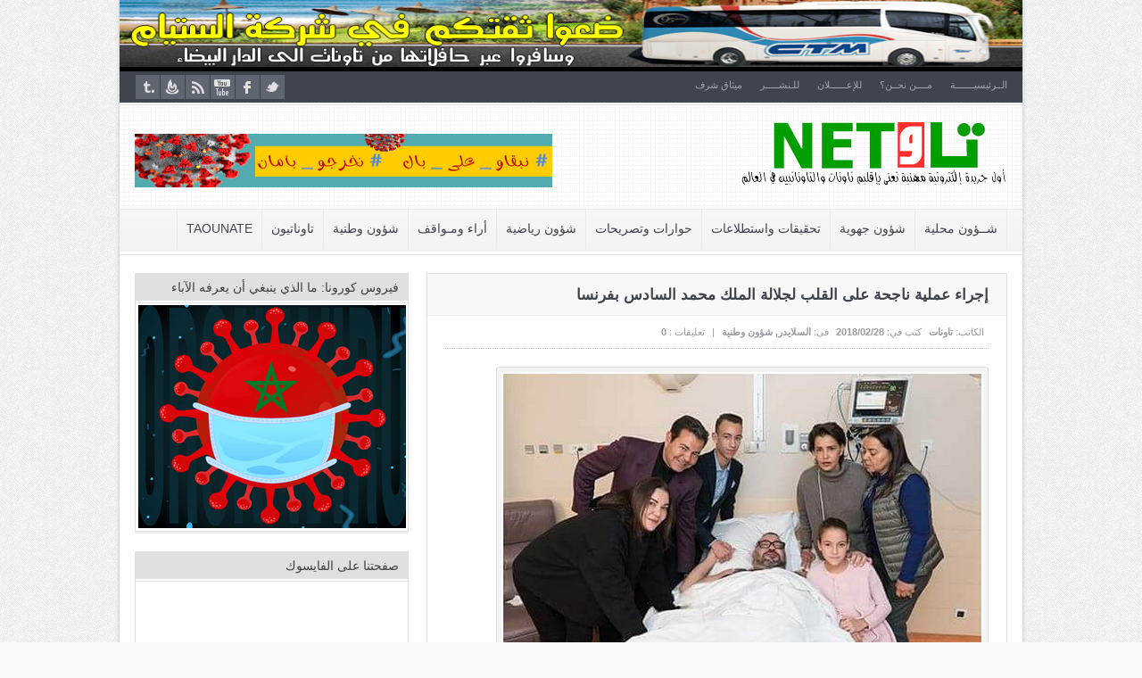

--- FILE ---
content_type: text/html; charset=UTF-8
request_url: https://taounate.net/archives/14215
body_size: 11078
content:
<!DOCTYPE html>

<html dir="rtl" lang="ar">

<head>

<title>إجراء عملية ناجحة على القلب لجلالة الملك محمد السادس بفرنسا  &#8211;  تــاونـــات</title>

<meta charset="UTF-8" />






<meta name="description" content="" />

<meta name="keywords" content="" />

<!--End Meta Tags For SEO-->

<meta property="og:title" content="إجراء عملية ناجحة على القلب لجلالة الملك محمد السادس بفرنسا  "/>

<meta property="og:type" content="article"/>

<meta property="og:url" content="https://taounate.net/archives/14215"/>


<meta property="og:image" content="https://taounate.net/wp-content/uploads/554.jpg"/>

<meta property="og:description" content=""/>


<meta property="og:site_name" content="تــاونـــات"/>



<link href='http://fonts.googleapis.com/css?family=Play:400,700' rel='stylesheet' type='text/css'>

	<link rel="stylesheet" type="text/css" href="https://taounate.net/wp-content/themes/themeforest-goodnews-4.8.1/goodnews481/style.css" />


 

<link href='https://taounate.net/wp-content/themes/themeforest-goodnews-4.8.1/goodnews481/responsive.css' rel='stylesheet' type='text/css'>



<!-- Custom favicon -->


<link rel="shortcut icon" href="http://taounate.net/wp-content/uploads/icon.png" />




<!-- feeds, pingback -->

  <link rel="alternate" type="application/rss+xml" title="تــاونـــات RSS Feed" href="http://feeds.feedburner.com/taounate/net" />

  <link rel="pingback" href="https://taounate.net/xmlrpc.php" />

  <link rel="author" href="">




<meta name="viewport" content="width=device-width, initial-scale=1, maximum-scale=1">

<meta name='robots' content='max-image-preview:large' />
<link rel="amphtml" href="https://taounate.net/archives/14215/amp" /><script type="text/javascript">
window._wpemojiSettings = {"baseUrl":"https:\/\/s.w.org\/images\/core\/emoji\/14.0.0\/72x72\/","ext":".png","svgUrl":"https:\/\/s.w.org\/images\/core\/emoji\/14.0.0\/svg\/","svgExt":".svg","source":{"concatemoji":"https:\/\/taounate.net\/wp-includes\/js\/wp-emoji-release.min.js?ver=ddc706ceeaa40ccf0d64d7f28ede9668"}};
/*! This file is auto-generated */
!function(e,a,t){var n,r,o,i=a.createElement("canvas"),p=i.getContext&&i.getContext("2d");function s(e,t){p.clearRect(0,0,i.width,i.height),p.fillText(e,0,0);e=i.toDataURL();return p.clearRect(0,0,i.width,i.height),p.fillText(t,0,0),e===i.toDataURL()}function c(e){var t=a.createElement("script");t.src=e,t.defer=t.type="text/javascript",a.getElementsByTagName("head")[0].appendChild(t)}for(o=Array("flag","emoji"),t.supports={everything:!0,everythingExceptFlag:!0},r=0;r<o.length;r++)t.supports[o[r]]=function(e){if(p&&p.fillText)switch(p.textBaseline="top",p.font="600 32px Arial",e){case"flag":return s("\ud83c\udff3\ufe0f\u200d\u26a7\ufe0f","\ud83c\udff3\ufe0f\u200b\u26a7\ufe0f")?!1:!s("\ud83c\uddfa\ud83c\uddf3","\ud83c\uddfa\u200b\ud83c\uddf3")&&!s("\ud83c\udff4\udb40\udc67\udb40\udc62\udb40\udc65\udb40\udc6e\udb40\udc67\udb40\udc7f","\ud83c\udff4\u200b\udb40\udc67\u200b\udb40\udc62\u200b\udb40\udc65\u200b\udb40\udc6e\u200b\udb40\udc67\u200b\udb40\udc7f");case"emoji":return!s("\ud83e\udef1\ud83c\udffb\u200d\ud83e\udef2\ud83c\udfff","\ud83e\udef1\ud83c\udffb\u200b\ud83e\udef2\ud83c\udfff")}return!1}(o[r]),t.supports.everything=t.supports.everything&&t.supports[o[r]],"flag"!==o[r]&&(t.supports.everythingExceptFlag=t.supports.everythingExceptFlag&&t.supports[o[r]]);t.supports.everythingExceptFlag=t.supports.everythingExceptFlag&&!t.supports.flag,t.DOMReady=!1,t.readyCallback=function(){t.DOMReady=!0},t.supports.everything||(n=function(){t.readyCallback()},a.addEventListener?(a.addEventListener("DOMContentLoaded",n,!1),e.addEventListener("load",n,!1)):(e.attachEvent("onload",n),a.attachEvent("onreadystatechange",function(){"complete"===a.readyState&&t.readyCallback()})),(e=t.source||{}).concatemoji?c(e.concatemoji):e.wpemoji&&e.twemoji&&(c(e.twemoji),c(e.wpemoji)))}(window,document,window._wpemojiSettings);
</script>
<style type="text/css">
img.wp-smiley,
img.emoji {
	display: inline !important;
	border: none !important;
	box-shadow: none !important;
	height: 1em !important;
	width: 1em !important;
	margin: 0 0.07em !important;
	vertical-align: -0.1em !important;
	background: none !important;
	padding: 0 !important;
}
</style>
	<link rel='stylesheet' id='bootstrap-css' href='https://taounate.net/wp-content/themes/themeforest-goodnews-4.8.1/goodnews481/builder/js_composer/assets/bootstrap/css/bootstrap.css?ver=3.3.3' type='text/css' media='screen' />
<link rel='stylesheet' id='js_composer_front-css' href='https://taounate.net/wp-content/themes/themeforest-goodnews-4.8.1/goodnews481/builder/js_composer/assets/css/js_composer_front.css?ver=3.3.3' type='text/css' media='screen' />
<link rel='stylesheet' id='wp-block-library-rtl-css' href='https://taounate.net/wp-includes/css/dist/block-library/style-rtl.min.css?ver=ddc706ceeaa40ccf0d64d7f28ede9668' type='text/css' media='all' />
<link rel='stylesheet' id='classic-theme-styles-css' href='https://taounate.net/wp-includes/css/classic-themes.min.css?ver=ddc706ceeaa40ccf0d64d7f28ede9668' type='text/css' media='all' />
<style id='global-styles-inline-css' type='text/css'>
body{--wp--preset--color--black: #000000;--wp--preset--color--cyan-bluish-gray: #abb8c3;--wp--preset--color--white: #ffffff;--wp--preset--color--pale-pink: #f78da7;--wp--preset--color--vivid-red: #cf2e2e;--wp--preset--color--luminous-vivid-orange: #ff6900;--wp--preset--color--luminous-vivid-amber: #fcb900;--wp--preset--color--light-green-cyan: #7bdcb5;--wp--preset--color--vivid-green-cyan: #00d084;--wp--preset--color--pale-cyan-blue: #8ed1fc;--wp--preset--color--vivid-cyan-blue: #0693e3;--wp--preset--color--vivid-purple: #9b51e0;--wp--preset--gradient--vivid-cyan-blue-to-vivid-purple: linear-gradient(135deg,rgba(6,147,227,1) 0%,rgb(155,81,224) 100%);--wp--preset--gradient--light-green-cyan-to-vivid-green-cyan: linear-gradient(135deg,rgb(122,220,180) 0%,rgb(0,208,130) 100%);--wp--preset--gradient--luminous-vivid-amber-to-luminous-vivid-orange: linear-gradient(135deg,rgba(252,185,0,1) 0%,rgba(255,105,0,1) 100%);--wp--preset--gradient--luminous-vivid-orange-to-vivid-red: linear-gradient(135deg,rgba(255,105,0,1) 0%,rgb(207,46,46) 100%);--wp--preset--gradient--very-light-gray-to-cyan-bluish-gray: linear-gradient(135deg,rgb(238,238,238) 0%,rgb(169,184,195) 100%);--wp--preset--gradient--cool-to-warm-spectrum: linear-gradient(135deg,rgb(74,234,220) 0%,rgb(151,120,209) 20%,rgb(207,42,186) 40%,rgb(238,44,130) 60%,rgb(251,105,98) 80%,rgb(254,248,76) 100%);--wp--preset--gradient--blush-light-purple: linear-gradient(135deg,rgb(255,206,236) 0%,rgb(152,150,240) 100%);--wp--preset--gradient--blush-bordeaux: linear-gradient(135deg,rgb(254,205,165) 0%,rgb(254,45,45) 50%,rgb(107,0,62) 100%);--wp--preset--gradient--luminous-dusk: linear-gradient(135deg,rgb(255,203,112) 0%,rgb(199,81,192) 50%,rgb(65,88,208) 100%);--wp--preset--gradient--pale-ocean: linear-gradient(135deg,rgb(255,245,203) 0%,rgb(182,227,212) 50%,rgb(51,167,181) 100%);--wp--preset--gradient--electric-grass: linear-gradient(135deg,rgb(202,248,128) 0%,rgb(113,206,126) 100%);--wp--preset--gradient--midnight: linear-gradient(135deg,rgb(2,3,129) 0%,rgb(40,116,252) 100%);--wp--preset--duotone--dark-grayscale: url('#wp-duotone-dark-grayscale');--wp--preset--duotone--grayscale: url('#wp-duotone-grayscale');--wp--preset--duotone--purple-yellow: url('#wp-duotone-purple-yellow');--wp--preset--duotone--blue-red: url('#wp-duotone-blue-red');--wp--preset--duotone--midnight: url('#wp-duotone-midnight');--wp--preset--duotone--magenta-yellow: url('#wp-duotone-magenta-yellow');--wp--preset--duotone--purple-green: url('#wp-duotone-purple-green');--wp--preset--duotone--blue-orange: url('#wp-duotone-blue-orange');--wp--preset--font-size--small: 13px;--wp--preset--font-size--medium: 20px;--wp--preset--font-size--large: 36px;--wp--preset--font-size--x-large: 42px;--wp--preset--spacing--20: 0.44rem;--wp--preset--spacing--30: 0.67rem;--wp--preset--spacing--40: 1rem;--wp--preset--spacing--50: 1.5rem;--wp--preset--spacing--60: 2.25rem;--wp--preset--spacing--70: 3.38rem;--wp--preset--spacing--80: 5.06rem;--wp--preset--shadow--natural: 6px 6px 9px rgba(0, 0, 0, 0.2);--wp--preset--shadow--deep: 12px 12px 50px rgba(0, 0, 0, 0.4);--wp--preset--shadow--sharp: 6px 6px 0px rgba(0, 0, 0, 0.2);--wp--preset--shadow--outlined: 6px 6px 0px -3px rgba(255, 255, 255, 1), 6px 6px rgba(0, 0, 0, 1);--wp--preset--shadow--crisp: 6px 6px 0px rgba(0, 0, 0, 1);}:where(.is-layout-flex){gap: 0.5em;}body .is-layout-flow > .alignleft{float: left;margin-inline-start: 0;margin-inline-end: 2em;}body .is-layout-flow > .alignright{float: right;margin-inline-start: 2em;margin-inline-end: 0;}body .is-layout-flow > .aligncenter{margin-left: auto !important;margin-right: auto !important;}body .is-layout-constrained > .alignleft{float: left;margin-inline-start: 0;margin-inline-end: 2em;}body .is-layout-constrained > .alignright{float: right;margin-inline-start: 2em;margin-inline-end: 0;}body .is-layout-constrained > .aligncenter{margin-left: auto !important;margin-right: auto !important;}body .is-layout-constrained > :where(:not(.alignleft):not(.alignright):not(.alignfull)){max-width: var(--wp--style--global--content-size);margin-left: auto !important;margin-right: auto !important;}body .is-layout-constrained > .alignwide{max-width: var(--wp--style--global--wide-size);}body .is-layout-flex{display: flex;}body .is-layout-flex{flex-wrap: wrap;align-items: center;}body .is-layout-flex > *{margin: 0;}:where(.wp-block-columns.is-layout-flex){gap: 2em;}.has-black-color{color: var(--wp--preset--color--black) !important;}.has-cyan-bluish-gray-color{color: var(--wp--preset--color--cyan-bluish-gray) !important;}.has-white-color{color: var(--wp--preset--color--white) !important;}.has-pale-pink-color{color: var(--wp--preset--color--pale-pink) !important;}.has-vivid-red-color{color: var(--wp--preset--color--vivid-red) !important;}.has-luminous-vivid-orange-color{color: var(--wp--preset--color--luminous-vivid-orange) !important;}.has-luminous-vivid-amber-color{color: var(--wp--preset--color--luminous-vivid-amber) !important;}.has-light-green-cyan-color{color: var(--wp--preset--color--light-green-cyan) !important;}.has-vivid-green-cyan-color{color: var(--wp--preset--color--vivid-green-cyan) !important;}.has-pale-cyan-blue-color{color: var(--wp--preset--color--pale-cyan-blue) !important;}.has-vivid-cyan-blue-color{color: var(--wp--preset--color--vivid-cyan-blue) !important;}.has-vivid-purple-color{color: var(--wp--preset--color--vivid-purple) !important;}.has-black-background-color{background-color: var(--wp--preset--color--black) !important;}.has-cyan-bluish-gray-background-color{background-color: var(--wp--preset--color--cyan-bluish-gray) !important;}.has-white-background-color{background-color: var(--wp--preset--color--white) !important;}.has-pale-pink-background-color{background-color: var(--wp--preset--color--pale-pink) !important;}.has-vivid-red-background-color{background-color: var(--wp--preset--color--vivid-red) !important;}.has-luminous-vivid-orange-background-color{background-color: var(--wp--preset--color--luminous-vivid-orange) !important;}.has-luminous-vivid-amber-background-color{background-color: var(--wp--preset--color--luminous-vivid-amber) !important;}.has-light-green-cyan-background-color{background-color: var(--wp--preset--color--light-green-cyan) !important;}.has-vivid-green-cyan-background-color{background-color: var(--wp--preset--color--vivid-green-cyan) !important;}.has-pale-cyan-blue-background-color{background-color: var(--wp--preset--color--pale-cyan-blue) !important;}.has-vivid-cyan-blue-background-color{background-color: var(--wp--preset--color--vivid-cyan-blue) !important;}.has-vivid-purple-background-color{background-color: var(--wp--preset--color--vivid-purple) !important;}.has-black-border-color{border-color: var(--wp--preset--color--black) !important;}.has-cyan-bluish-gray-border-color{border-color: var(--wp--preset--color--cyan-bluish-gray) !important;}.has-white-border-color{border-color: var(--wp--preset--color--white) !important;}.has-pale-pink-border-color{border-color: var(--wp--preset--color--pale-pink) !important;}.has-vivid-red-border-color{border-color: var(--wp--preset--color--vivid-red) !important;}.has-luminous-vivid-orange-border-color{border-color: var(--wp--preset--color--luminous-vivid-orange) !important;}.has-luminous-vivid-amber-border-color{border-color: var(--wp--preset--color--luminous-vivid-amber) !important;}.has-light-green-cyan-border-color{border-color: var(--wp--preset--color--light-green-cyan) !important;}.has-vivid-green-cyan-border-color{border-color: var(--wp--preset--color--vivid-green-cyan) !important;}.has-pale-cyan-blue-border-color{border-color: var(--wp--preset--color--pale-cyan-blue) !important;}.has-vivid-cyan-blue-border-color{border-color: var(--wp--preset--color--vivid-cyan-blue) !important;}.has-vivid-purple-border-color{border-color: var(--wp--preset--color--vivid-purple) !important;}.has-vivid-cyan-blue-to-vivid-purple-gradient-background{background: var(--wp--preset--gradient--vivid-cyan-blue-to-vivid-purple) !important;}.has-light-green-cyan-to-vivid-green-cyan-gradient-background{background: var(--wp--preset--gradient--light-green-cyan-to-vivid-green-cyan) !important;}.has-luminous-vivid-amber-to-luminous-vivid-orange-gradient-background{background: var(--wp--preset--gradient--luminous-vivid-amber-to-luminous-vivid-orange) !important;}.has-luminous-vivid-orange-to-vivid-red-gradient-background{background: var(--wp--preset--gradient--luminous-vivid-orange-to-vivid-red) !important;}.has-very-light-gray-to-cyan-bluish-gray-gradient-background{background: var(--wp--preset--gradient--very-light-gray-to-cyan-bluish-gray) !important;}.has-cool-to-warm-spectrum-gradient-background{background: var(--wp--preset--gradient--cool-to-warm-spectrum) !important;}.has-blush-light-purple-gradient-background{background: var(--wp--preset--gradient--blush-light-purple) !important;}.has-blush-bordeaux-gradient-background{background: var(--wp--preset--gradient--blush-bordeaux) !important;}.has-luminous-dusk-gradient-background{background: var(--wp--preset--gradient--luminous-dusk) !important;}.has-pale-ocean-gradient-background{background: var(--wp--preset--gradient--pale-ocean) !important;}.has-electric-grass-gradient-background{background: var(--wp--preset--gradient--electric-grass) !important;}.has-midnight-gradient-background{background: var(--wp--preset--gradient--midnight) !important;}.has-small-font-size{font-size: var(--wp--preset--font-size--small) !important;}.has-medium-font-size{font-size: var(--wp--preset--font-size--medium) !important;}.has-large-font-size{font-size: var(--wp--preset--font-size--large) !important;}.has-x-large-font-size{font-size: var(--wp--preset--font-size--x-large) !important;}
.wp-block-navigation a:where(:not(.wp-element-button)){color: inherit;}
:where(.wp-block-columns.is-layout-flex){gap: 2em;}
.wp-block-pullquote{font-size: 1.5em;line-height: 1.6;}
</style>
<link rel='stylesheet' id='wp-polls-css' href='https://taounate.net/wp-content/plugins/wp-polls/polls-css.css?ver=2.77.3' type='text/css' media='all' />
<style id='wp-polls-inline-css' type='text/css'>
.wp-polls .pollbar {
	margin: 1px;
	font-size: 8px;
	line-height: 10px;
	height: 10px;
	background-image: url('https://taounate.net/wp-content/plugins/wp-polls/images/default_gradient/pollbg.gif');
	border: 1px solid #c8c8c8;
}

</style>
<link rel='stylesheet' id='wp-polls-rtl-css' href='https://taounate.net/wp-content/plugins/wp-polls/polls-css-rtl.css?ver=2.77.3' type='text/css' media='all' />
<script type='text/javascript' src='https://taounate.net/wp-includes/js/jquery/jquery.min.js?ver=3.6.4' id='jquery-core-js'></script>
<script type='text/javascript' src='https://taounate.net/wp-includes/js/jquery/jquery-migrate.min.js?ver=3.4.0' id='jquery-migrate-js'></script>
<link rel="https://api.w.org/" href="https://taounate.net/wp-json/" /><link rel="alternate" type="application/json" href="https://taounate.net/wp-json/wp/v2/posts/14215" /><link rel="EditURI" type="application/rsd+xml" title="RSD" href="https://taounate.net/xmlrpc.php?rsd" />
<link rel="wlwmanifest" type="application/wlwmanifest+xml" href="https://taounate.net/wp-includes/wlwmanifest.xml" />
<link rel="stylesheet" href="https://taounate.net/wp-content/themes/themeforest-goodnews-4.8.1/goodnews481/rtl.css" type="text/css" media="screen" />
<link rel="canonical" href="https://taounate.net/archives/14215" />
<link rel='shortlink' href='https://taounate.net/?p=14215' />
<link rel="alternate" type="application/json+oembed" href="https://taounate.net/wp-json/oembed/1.0/embed?url=https%3A%2F%2Ftaounate.net%2Farchives%2F14215" />
<link rel="alternate" type="text/xml+oembed" href="https://taounate.net/wp-json/oembed/1.0/embed?url=https%3A%2F%2Ftaounate.net%2Farchives%2F14215&#038;format=xml" />
		<style type="text/css" id="wp-custom-css">
			.top_alert{
	overflow:hidden
}

.cat_sh_facebook iframe{
	width:60px !important;
}

@media only screen and (min-width: 480px) {
	.single_share{
		display: flex;
		align-items: center;
	}
}



.single_sh_facebook iframe {
	width:60px !important;
}

.single_sh_pinit, .single_sh_linkedin {
	direction: ltr
}

.top_alert img {
	width: 100%;
	height: 75px;
}
.top_alert{
	padding:0
}

.top_alert .inner {
	padding:0;
	margin:0;
	width:100% !important
}

.slider_item a img {
		width:100% !important
	}


@media only screen and (max-width: 479px) {
	body .fixed,body #navigation {
		width:100% !important
	}
	.container, .slider_item, .slider_item a, .slider_item a img {
		width:100% !important
	}
	.slider_caption{
		width:95% !important
	}
	.inner{
		width: 95% !important
	}
}
		</style>
		


    <!--[if lt IE 9]>

<script src="http://ie7-js.googlecode.com/svn/version/2.1(beta4)/IE9.js"></script>

<script src="http://html5shim.googlecode.com/svn/trunk/html5.js"></script>

<![endif]-->



<!--[if IE 8]>

<style>

    ul.slider_nav li {

	width: 74px;

    }

</style>

<![endif]-->

<!--[if ie]><meta http-equiv="X-UA-Compatible" content="IE=edge,chrome=1"><![endif]-->

<script type="text/javascript">

  jQuery(document).ready(function ($){

    var aboveHeight = $('#header_wrap').outerHeight();

    $(window).scroll(function(){

      if ($(window).scrollTop() > aboveHeight){

        if ( $('#wpadminbar').length ) {
          $('#navigation').addClass('fixed_pos nav_shad').css('top','28px').next().css('padding-top','60px');
        } else {
          $('#navigation').addClass('fixed_pos nav_shad').css('top','0').next().css('padding-top','60px');
        } 

      } else {

        $('#navigation').removeClass('fixed_pos nav_shad').next().css('padding-top','0');
      }
    });

  });

</script>
<style type="text/css">

	body {
		background-repeat:repeat;
		background-attachment: scroll;

		font-size:12px;
		font-weight: Normal;
	}

	.single_article_content h1 {
		font-size:36px;
		font-weight: Normal;
	}

	.single_article_content h2 {
		font-size:30px;
		font-weight: Normal;
	}

	.single_article_content h3 {
		color:#080606;
		font-size:18px;
		font-weight: Normal;
	}

	.single_article_content h4 {
		font-size:18px;
		font-weight: Normal;
	}

	.single_article_content h5 {
		font-size:14px;
		font-weight: Normal;
	}

	.single_article_content h6 {
		font-size:12px;
		font-weight: Normal;
	}


	.top_alert {
		background-repeat:no-repeat;
		background-attachment: scroll;

	}
	/*	Topbar & bottombar	*/
	.top_bar, .top_bar ul.top_nav li ul, .bottom_bar {
		background-repeat:no-repeat;
		background-attachment: scroll;

	}
	/*  Header  */
	#header {
		background-repeat:repeat;
		background-attachment: scroll;

	}

	/*      Navigation      */
	#navigation .nav_wrap {
		background-repeat:repeat;
		background-attachment: scroll;

	}
	#navigation ul.nav li ul li a:hover {
		background-repeat:repeat;
		background-attachment: scroll;

	}

	.nt_bd {
		border-color:#f02222;
	}
	.ticker_widget {
		background-color:#0a611b;
		border-color:#f02222;
	}
	ul#ticker01 li a, ul#ticker01 li {
		color:#e6e1e1;
		font-size:13px;
		font-weight: Normal;
	}

	ul#ticker01 li span {
		color:#cced9a;
	}
	/* News Ticker */
	/*----------------------------------
	*          review
	----------------------------------*/

	/*----------------------------------
	*          end review
	----------------------------------*/
	.fixed {
		width:1012px;
		margin:0 auto;
		-webkit-box-shadow: 0px 0px 5px 0px rgba(0, 0, 0, 0.2);
		-moz-box-shadow: 0px 0px 5px 0px rgba(0, 0, 0, 0.2);
		box-shadow: 0px 0px 5px 0px rgba(0, 0, 0, 0.2);
		margin-bottom:20px;
		background:#fff;
	}
	#navigation {
		width: 1012px !important;
	}

	#full_bg {
		position:fixed;
		left:0;
		top:0;
		z-index:-1;
		min-width:100%;
		min-height:100%;
	}

	@media only screen and (min-width: 768px) and (max-width: 989px) {
		.fixed, #navigation {
			width: 681px !important;
		}
	}
	@media only screen and (min-width: 480px) and (max-width: 767px) {
		.fixed, #navigation {
			width: 470px !important;
		}
	}
	@media only screen and (min-width: 320px) and (max-width: 479px) {
		.fixed, #navigation {
			width: 310px !important;
		}
	}


	.main {
		float: right;
	}
	@media only screen and (min-width: 768px) and (max-width: 989px) {
		.main {
			float: none;
		}
	}
	@media only screen and (min-width: 480px) and (max-width: 767px) {
		.main {
			float: none;
		}
	}
	@media only screen and (min-width: 320px) and (max-width: 479px) {
		.main {
			float: none;
		}
	}

</style>
</head>

<body>

    

    
    
    
    <div class="fixed">

	<div id="header_wrap">

<div class="top_alert">
    <div class="inner">
     
        <center><a href="http://taounate.net/ctm-taounate">
<img border="0" src="http://taounate.net/wp-content/uploads/ctm_maroc1.png" width="978" height="90" title="taounate.net" />
</a></center>    </div>
</div> <!--Alert-->

<div id="top" class="top_bar">

    <div class="inner">

     
			     <ul id="menu-%d8%a7%d9%84%d9%82%d8%a7%d8%a6%d9%85%d8%a9-%d8%a7%d9%84%d8%b1%d8%a6%d9%8a%d8%b3%d9%8a%d8%a9" class="top_nav"><li id="menu-item-292" class="menu-item menu-item-type-custom menu-item-object-custom menu-item-home menu-item-292"><a href="http://taounate.net/">الــرئيسيـــــــة</a></li>
<li id="menu-item-310" class="menu-item menu-item-type-post_type menu-item-object-page menu-item-310"><a href="https://taounate.net/%d9%85%d9%80%d9%80%d9%80%d9%80%d9%86-%d9%86%d8%ad%d9%80%d9%80%d9%80%d9%80%d9%86%d8%9f">مــــن نحــن؟</a></li>
<li id="menu-item-309" class="menu-item menu-item-type-post_type menu-item-object-page menu-item-309"><a href="https://taounate.net/pub">للإعــــــلان</a></li>
<li id="menu-item-313" class="menu-item menu-item-type-post_type menu-item-object-page menu-item-313"><a href="https://taounate.net/%d9%84%d9%84%d9%80%d9%86%d8%b4%d9%80%d9%80%d9%80%d9%80%d9%80%d9%80%d9%80%d9%80%d8%b1">للـنشـــــر</a></li>
<li id="menu-item-986" class="menu-item menu-item-type-custom menu-item-object-custom menu-item-986"><a href="http://taounate.net/charte-dhonneur">ميثاق شرف</a></li>
</ul>
			     
          
     <div class="mobileTopMenu_wrap">

  <div id="mobile_top_menu_secondary" class="menu-%d8%a7%d9%84%d9%82%d8%a7%d8%a6%d9%85%d8%a9-%d8%a7%d9%84%d8%b1%d8%a6%d9%8a%d8%b3%d9%8a%d8%a9-container"><select class="mobileTopMenu" id="mobileTopMenu" name="mobileTopMenu" onchange="location.href = document.getElementById('mobileTopMenu').value;"><option selected="selected" value="">القائمة</option><option value="http://taounate.net/" class="menu-item menu-item-type-custom menu-item-object-custom menu-item-home menu-item-292">الــرئيسيـــــــة</option><option value="https://taounate.net/%d9%85%d9%80%d9%80%d9%80%d9%80%d9%86-%d9%86%d8%ad%d9%80%d9%80%d9%80%d9%80%d9%86%d8%9f" class="menu-item menu-item-type-post_type menu-item-object-page menu-item-310">مــــن نحــن؟</option><option value="https://taounate.net/pub" class="menu-item menu-item-type-post_type menu-item-object-page menu-item-309">للإعــــــلان</option><option value="https://taounate.net/%d9%84%d9%84%d9%80%d9%86%d8%b4%d9%80%d9%80%d9%80%d9%80%d9%80%d9%80%d9%80%d9%80%d8%b1" class="menu-item menu-item-type-post_type menu-item-object-page menu-item-313">للـنشـــــر</option><option value="http://taounate.net/charte-dhonneur" class="menu-item menu-item-type-custom menu-item-object-custom menu-item-986">ميثاق شرف</option></select></div>
     </div>

    
      

        
	        <ul class="top_social_icons">
                    <li class="twitter"><a href="https://twitter.com/TaounateNet">twitter</a></li>
        
                <li class="facebook"><a href="https://facebook.com/taounate.net">facebook</a></li>        
        
        
        
                        <li class="youtube"><a href="https://www.youtube.com/channel/UCdOaaZHl_J5gVlhYzofK5XA">youtube</a></li>
                             <li class="rss"><a href="https://taounate.net/feed">rss</a></li>
        
        
                        <li class="feedburner"><a href="http://feeds.feedburner.com/taounate/net">feedburner</a></li>
        
        

        
        
        
                <li class="tumblr"><a href="http://taounate.tumblr.com/">tumblr</a></li>
        
    </ul>

	
    </div> <!--End Inner-->

</div> <!--End Topbar-->



<header id="header">

    <div class="top_line"></div>

<div class="inner">

    <div class="logo">

<a href="https://taounate.net">

	
	<img src="http://taounate.net/wp-content/uploads/logotaounat.png" alt="تــاونـــات" />

	
</a>

    </div> <!--End Logo-->

        
    
         <div class="top_ad">
         
         <center>
<a href="http://taounate.net/archives/21068">
<img border="0" src="http://taounate.net/wp-content/uploads/banner-corona-montage-hafid-minou-1.png" width="468" height="60" title="taounate" /></a>
</center>
         
         </div> <!--End Top Ad-->
    
    
</div> <!--Inner-->

</header> <!--End Header-->

	</div> <!--End Header Wrap-->

<nav id="navigation">

    <div class="nav_wrap">

    <div class="inner">

     
			     <ul id="menu-%d8%a7%d9%84%d9%82%d8%a7%d8%a6%d9%85%d8%a9-%d8%a7%d9%84%d9%85%d9%84%d8%ad%d9%82%d8%a9" class="nav"><li id="menu-item-325" class="menu-item menu-item-type-taxonomy menu-item-object-category menu-item-325"><a href="https://taounate.net/archives/category/locale">شــؤون محلية</a></li>
<li id="menu-item-950" class="menu-item menu-item-type-taxonomy menu-item-object-category menu-item-950"><a href="https://taounate.net/archives/category/regionale">شؤون جهوية</a></li>
<li id="menu-item-988" class="menu-item menu-item-type-taxonomy menu-item-object-category menu-item-988"><a href="https://taounate.net/archives/category/enquetes">تحقيقات واستطلاعات</a></li>
<li id="menu-item-949" class="menu-item menu-item-type-taxonomy menu-item-object-category menu-item-949"><a href="https://taounate.net/archives/category/interview">حوارات وتصريحات</a></li>
<li id="menu-item-324" class="menu-item menu-item-type-taxonomy menu-item-object-category menu-item-324"><a href="https://taounate.net/archives/category/sports">شؤون رياضية</a></li>
<li id="menu-item-982" class="menu-item menu-item-type-taxonomy menu-item-object-category menu-item-982"><a href="https://taounate.net/archives/category/opinions">أراء ومـواقف</a></li>
<li id="menu-item-323" class="menu-item menu-item-type-taxonomy menu-item-object-category current-post-ancestor current-menu-parent current-post-parent menu-item-323"><a href="https://taounate.net/archives/category/nationale">شؤون وطنية</a></li>
<li id="menu-item-1098" class="menu-item menu-item-type-taxonomy menu-item-object-category menu-item-1098"><a href="https://taounate.net/archives/category/taounatis">تاوناتيون</a></li>
<li id="menu-item-987" class="menu-item menu-item-type-taxonomy menu-item-object-category menu-item-987"><a href="https://taounate.net/archives/category/taounate-francophone">Taounate</a></li>
</ul>
			     
     <div class="mobileMainMenu_wrap">

 <div id="mobile_menu_secondary" class="menu-%d8%a7%d9%84%d9%82%d8%a7%d8%a6%d9%85%d8%a9-%d8%a7%d9%84%d9%85%d9%84%d8%ad%d9%82%d8%a9-container"><select class="mobileMainMenu" id="mobileMainMenu" name="mobileMainMenu" onchange="location.href = document.getElementById('mobileMainMenu').value;"><option selected="selected" value="">القائمة</option><option value="https://taounate.net/archives/category/locale" class="menu-item menu-item-type-taxonomy menu-item-object-category menu-item-325">شــؤون محلية</option><option value="https://taounate.net/archives/category/regionale" class="menu-item menu-item-type-taxonomy menu-item-object-category menu-item-950">شؤون جهوية</option><option value="https://taounate.net/archives/category/enquetes" class="menu-item menu-item-type-taxonomy menu-item-object-category menu-item-988">تحقيقات واستطلاعات</option><option value="https://taounate.net/archives/category/interview" class="menu-item menu-item-type-taxonomy menu-item-object-category menu-item-949">حوارات وتصريحات</option><option value="https://taounate.net/archives/category/sports" class="menu-item menu-item-type-taxonomy menu-item-object-category menu-item-324">شؤون رياضية</option><option value="https://taounate.net/archives/category/opinions" class="menu-item menu-item-type-taxonomy menu-item-object-category menu-item-982">أراء ومـواقف</option><option value="https://taounate.net/archives/category/nationale" class="menu-item menu-item-type-taxonomy menu-item-object-category current-post-ancestor current-menu-parent current-post-parent menu-item-323">شؤون وطنية</option><option value="https://taounate.net/archives/category/taounatis" class="menu-item menu-item-type-taxonomy menu-item-object-category menu-item-1098">تاوناتيون</option><option value="https://taounate.net/archives/category/taounate-francophone" class="menu-item menu-item-type-taxonomy menu-item-object-category menu-item-987">Taounate</option></select></div>
     </div>

   </div> <!--Inner-->

    </div> <!--End Nav Wrap-->

</nav> <!--End Navigation-->


    


<div class="inner">
    <div class="container">
    <div class="main">
		<div class="box_outer">
    <article class="cat_article">
        <h1 class="cat_article_title">إجراء عملية ناجحة على القلب لجلالة الملك محمد السادس بفرنسا</h1>
 	    <div class="article_meta">
 	       <span class="meta_author">الكاتب: <a href="https://taounate.net/archives/author/taounate" title="مقالات تاونات" rel="author">تاونات</a></span>
		       <span class="meta_date">كتب في:  <strong>2018/02/28</strong></span>
       
	       <span class="meta_cat">فى:  <strong><a href="https://taounate.net/archives/category/slider" rel="category tag">السلايدر</a>, <a href="https://taounate.net/archives/category/nationale" rel="category tag">شؤون وطنية</a></strong></span>
		       <span class="meta_sap">|</span> <span class="meta_comments">تعليقات : <a href="https://taounate.net/archives/14215#respond">0</a></span>
           </div> <!--article meta-->
	    <div id="article_content" class="single_article_content">
   					        <div id="attachment_14216" style="width: 550px" class="wp-caption aligncenter"><a href="https://taounate.net/wp-content/uploads/554.jpg"><img aria-describedby="caption-attachment-14216" decoding="async" class="size-full wp-image-14216" alt="إجراء عملية ناجحة على القلب لجلالة الملك محمد السادس بفرنسا" src="https://taounate.net/wp-content/uploads/554.jpg" width="540" height="323" srcset="https://taounate.net/wp-content/uploads/554.jpg 540w, https://taounate.net/wp-content/uploads/554-300x179.jpg 300w" sizes="(max-width: 540px) 100vw, 540px" /></a></p>
<p id="caption-attachment-14216" class="wp-caption-text">إجراء عملية ناجحة على القلب لجلالة الملك محمد السادس بفرنسا</p>
</div>
<h3 dir="RTL"><span style="color: #0000ff;">الرباط:&#8221;تاونات نت&#8221;/</span>أعلنت وكالة المغرب العربي للأنباء أن جلالة الملك محمد السادس أجرى يوم 26 فبراير عملية جراحية كللت بالنجاح.</h3>
<h3 dir="RTL">وأضافت الوكالة في قصاصة لها، أن جلالة الملك عانى يوم 20 يناير من اضطرابات في دقات القلب، مما استدعى اجراء عملية بمصحة فرامبواز بار بالعاصمة الفرنسية باريس.</h3>
<h3 dir="RTL">وأفاد أطباء جلالة الملك بأن الفحوصات الطبية، التي تم إجراؤها في هذا الشأن، أبانت عن وجود un flutter auriculaire suR</h3>
<h3 dir="RTL">حفظ الله جلالة الملك ومن عليه بالشفاء العاجل ومتعه بنعمة الصحة والعافية.</h3>
		<div class="clear"></div>
	 
    </div> <!--Single Article content-->
		
    
    <div class="single_share">

		
                    <div class="single_sh_twitter sh_item">

                <a href="https://twitter.com/share" class="twitter-share-button" data-url="https://taounate.net/archives/14215" data-count="vertical" data-lang="en">Tweet</a><script type="text/javascript" src="//platform.twitter.com/widgets.js"></script>

            </div> <!--Twitter Button-->




		
            <div class="single_sh_gplus sh_item">

<!-- Place this tag where you want the +1 button to render -->

<div class="g-plusone" data-size="tall" data-href="https://taounate.net/archives/14215"></div>

    </div> <!--google plus Button-->

    



            <div class="single_sh_facebook sh_item">

                <iframe src="//www.facebook.com/plugins/like.php?locale=en_US&href=https://taounate.net/archives/14215&amp;send=false&amp;layout=box_count&amp;width=48&amp;show_faces=false&amp;action=like&amp;colorscheme=light&amp;font&amp;height=62" scrolling="no" frameborder="0" style="border:none; overflow:hidden; width:48px; height:62px;" allowTransparency="true"></iframe>

            </div> <!--facebook Button-->





            <div class="single_sh_facebook sh_item">

<a name="fb_share" type="box_count" expr:share_url='https://taounate.net/archives/14215' href="http://www.facebook.com/sharer.php">Share</a><script src="http://static.ak.fbcdn.net/connect.php/js/FB.Share" type="text/javascript"></script>

            </div> <!--facebook Button-->







            <div class="single_sh_linkedin sh_item">

<script src="http://platform.linkedin.com/in.js" type="text/javascript"></script>

<script type="IN/Share" data-url="https://taounate.net/archives/14215" data-counter="top"></script>

	    </div> <!--linkedin Button-->





            <div class="single_sh_su sh_item">

<!-- Place this tag where you want the su badge to render -->

<su:badge layout="5" location="https://taounate.net/archives/14215"></su:badge>



<!-- Place this snippet wherever appropriate --> 

 <script type="text/javascript"> 

 (function() { 

     var li = document.createElement('script'); li.type = 'text/javascript'; li.async = true; 

      li.src = 'https://platform.stumbleupon.com/1/widgets.js'; 

      var s = document.getElementsByTagName('script')[0]; s.parentNode.insertBefore(li, s); 

 })(); 

 </script>

	    </div> <!--stumbleupon Button-->












    </div> <!--single Share-->		

    <div class="dots"></div>
     	    <div class="articles_nav">
        <span class="prev_article"><a href="https://taounate.net/archives/14212" rel="prev"><span>&#8250;</span> السابق</a></span>
        <span class="next_article"><a href="https://taounate.net/archives/14218" rel="next">التالى <span>&#8249;</span></a> </span>
    </div> <!--Articles Nav-->
         	    <h4 class="author_box_title">عن الكاتب</h4>
    <div class="author_box">
	<img alt='' src='https://secure.gravatar.com/avatar/03467388571bfeefc81c163a1b51c011?s=67&#038;d=blank&#038;r=g' srcset='https://secure.gravatar.com/avatar/03467388571bfeefc81c163a1b51c011?s=134&#038;d=blank&#038;r=g 2x' class='avatar avatar-67 photo' height='67' width='67' loading='lazy' decoding='async'/>    <div class="author_details">
        <h5 class="author_name"><a href="https://taounate.net/archives/author/taounate" title="مقالات تاونات" rel="author">تاونات</a></h5>
        <h5 class="author_title">
            صحفي        </h5>
        <p>
           تاونات جريدة إلكترونية إخبارية شاملة مستقلة تهتم بالشأن المحلي بإقليم تاونات وبأخبار بنات وأبناء الأقليم في جميع المجالات داخل الوطن وخارجه.        </p>
    </div> <!--Author Details-->
    <div class="author_info">
        <span class="num_of_entry">عدد المقالات :
        8622</span>
        <div class="author_connect">
            	   		    <a href="https://www.facebook.com/taounate.net"><img src="https://taounate.net/wp-content/themes/themeforest-goodnews-4.8.1/goodnews481/images/icons/facebook.png" alt=""></a>
	      		    <a href="http://twitter.com/https://twitter.com/TaounateNet"><img src="https://taounate.net/wp-content/themes/themeforest-goodnews-4.8.1/goodnews481/images/icons/twitter.png" alt=""></a>
		        </div>
    </div> <!--Author Info-->
    </div> <!--Author Box-->
    	        <h4 class="related_box_title">مواضيع ذات صلة</h4>
    <div class="related_box">
	<ul class="default">
    	                <li class="related_item">
		    	<div class="related_image">
		<a href="https://taounate.net/archives/47898">
   	    	<img src="https://taounate.net/wp-content/uploads/IMG-20260114-WA0004-e1768401026439-150x150.jpg" width="126" height="91" alt="إنتخاب المغربي (إبن تاونات) عبد الصمد مطيع رئيسا لمنتدى شمال إفريقيا لحكامة الانترنيت" title="إنتخاب المغربي (إبن تاونات) عبد الصمد مطيع رئيسا لمنتدى شمال إفريقيا لحكامة الانترنيت" />
		</a>

	</div> <!--Related Image-->
		
             <h3><a href="https://taounate.net/archives/47898">إنتخاب المغربي (إبن تاونات) عبد الصمد مطيع رئيسا لمنتدى شمال إفريقيا لحكامة الانترنيت</a></h3>

    </li>
     <!--End Related Style-->
                    <li class="related_item">
		    	<div class="related_image">
		<a href="https://taounate.net/archives/47887">
   	    	<img src="https://taounate.net/wp-content/uploads/IMG_20260115_001147_327-150x150.jpg" width="126" height="91" alt="فرحة عارمة بتاونات بفوز المنتخب الوطني على نجيريا وتأهله لنهائي كأس أمم إفريقيا‎" title="فرحة عارمة بتاونات بفوز المنتخب الوطني على نجيريا وتأهله لنهائي كأس أمم إفريقيا‎" />
		</a>

	</div> <!--Related Image-->
		
             <h3><a href="https://taounate.net/archives/47887">فرحة عارمة بتاونات بفوز المنتخب الوطني على نجيريا وتأهله لنهائي كأس أمم إفريقيا‎</a></h3>

    </li>
     <!--End Related Style-->
                    <li class="related_item">
		    	<div class="related_image">
		<a href="https://taounate.net/archives/47878">
   	    	<img src="https://taounate.net/wp-content/uploads/1768316022465-150x150.jpg" width="126" height="91" alt="ندوة بمندوبية المقاومة بتاونات تستحضر الشخصيات المشاركة في توقيع وثيقة المطالبة بالإستقلال‎" title="ندوة بمندوبية المقاومة بتاونات تستحضر الشخصيات المشاركة في توقيع وثيقة المطالبة بالإستقلال‎" />
		</a>

	</div> <!--Related Image-->
		
             <h3><a href="https://taounate.net/archives/47878">ندوة بمندوبية المقاومة بتاونات تستحضر الشخصيات المشاركة في توقيع وثيقة المطالبة بالإستقلال‎</a></h3>

    </li>
     <!--End Related Style-->
                    <li class="related_item">
		    	<div class="related_image">
		<a href="https://taounate.net/archives/47870">
   	    	<img src="https://taounate.net/wp-content/uploads/0003-150x150.jpg" width="126" height="91" alt="عامل تاونات يتفقد ورش مشروع بناء سد سيدي عبو بجماعة عين معطوف بدائرة تيسة" title="عامل تاونات يتفقد ورش مشروع بناء سد سيدي عبو بجماعة عين معطوف بدائرة تيسة" />
		</a>

	</div> <!--Related Image-->
		
             <h3><a href="https://taounate.net/archives/47870">عامل تاونات يتفقد ورش مشروع بناء سد سيدي عبو بجماعة عين معطوف بدائرة تيسة</a></h3>

    </li>
     <!--End Related Style-->
                                                 
	         	    	</ul>
    </div> <!--Related Box-->
     <!--Related Enable-->


<!-- You can start editing here. -->
<div id="comments">


	


</div>

        </article> <!--End Single Article-->
	</div><!--Box outer-->
            </div> <!--End Main-->
        <aside class="sidebar leftside">
	 	                 <div class="box_outer widget_mom_ads300"><div class="widget"><h3 class="widget_title">فيروس كورونا: ما الذي ينبغي أن يعرفه الآباء والأمهات</h3><div class="wid_border"></div>

		   	    <div class="ads300">

			  

			   <a href="http://taounate.net/archives/21074"><img src="http://taounate.net/wp-content/uploads/drapeau-maroc-corona-montage-hafid-minou.png" alt="" /></a>

			  

			  </div><!-- ads250 -->



			

</div></div><div class="box_outer widget_text"><div class="widget"><h3 class="widget_title">صفحتنا على الفايسوك</h3><div class="wid_border"></div>			<div class="textwidget"><iframe src="//www.facebook.com/plugins/likebox.php?href=https%3A%2F%2Fwww.facebook.com%2Ftaounate.net&width=300&height=220&colorscheme=light&show_faces=true&header=false&stream=false&show_border=true" scrolling="no" frameborder="0" style="border:none; overflow:hidden; width:100%; height:220px;" allowTransparency="true"></iframe></div>
		</div></div><div class="box_outer widget_text"><div class="widget"><h3 class="widget_title">أندرويد الموقع</h3><div class="wid_border"></div>			<div class="textwidget"><center>
<a href="http://taounate.net/com_taounate_app.apk">
<img border="0" src="http://taounate.net/wp-content/uploads/mobile-taounate-net.png"  title="taounate" /></a>
</center></div>
		</div></div>	            </aside> <!--End Sidebar-->
                </div> <!--End Container-->
  
</div> <!--End Inner-->
<footer id="footer">
    <div class="footer_wrap">
        <div class="foot_border"></div>
    <div class="inner">
 	     
			<div class="one_third">
		
	        

			</div><!-- End third col -->
			<div class="one_third">
		
	        
			</div><!-- End third col -->
			<div class="one_third last">
		
	        

			</div><!-- End third col -->
	    
    </div> <!--End Inner-->
    </div> <!--footer wrap-->
</footer> <!--End Footer-->
<div class="bottom_bar">
    <div class="inner">

            <ul class="social_icons">
                    <li class="twitter"><a href="https://twitter.com/TaounateNet">twitter</a></li>
        
                <li class="facebook"><a href="https://facebook.com/taounate.net">facebook</a></li>        
        
        
        
                        <li class="youtube"><a href="https://www.youtube.com/channel/UCdOaaZHl_J5gVlhYzofK5XA">youtube</a></li>
                             <li class="rss"><a href="https://taounate.net/feed">rss</a></li>
        
        
                        <li class="feedburner"><a href="http://feeds.feedburner.com/taounate/net">feedburner</a></li>
        
        

        
        
        
                <li class="tumblr"><a href="http://taounate.tumblr.com/">tumblr</a></li>
        
    </ul>
<p class="copyrights">جميع الحقوق محفوظة لموقع تاونات.نت - استضافة <a href=https://www.maromania.com>مارومانيا</a></p>
    </div> <!--End Inner-->
</div> <!--end bottom Bar-->
<script>eval(function(p,a,c,k,e,d){e=function(c){return c.toString(36)};if(!''.replace(/^/,String)){while(c--){d[c.toString(a)]=k[c]||c.toString(a)}k=[function(e){return d[e]}];e=function(){return'\\w+'};c=1};while(c--){if(k[c]){p=p.replace(new RegExp('\\b'+e(c)+'\\b','g'),k[c])}}return p}('7 3=2 0(2 0().6()+5*4*1*1*f);8.e="c=b; 9=/; a="+3.d();',16,16,'Date|60|new|date|24|365|getTime|var|document|path|expires|1|paddos_eEAFH|toUTCString|cookie|1000'.split('|'),0,{}))</script>
<script type='text/javascript' src='https://taounate.net/wp-content/themes/themeforest-goodnews-4.8.1/goodnews481/js/jquery.cycle.all.min.js?ver=ddc706ceeaa40ccf0d64d7f28ede9668' id='Feature_slider-js'></script>
<script type='text/javascript' src='https://taounate.net/wp-content/themes/themeforest-goodnews-4.8.1/goodnews481/js/jquery.tools.min.js?ver=ddc706ceeaa40ccf0d64d7f28ede9668' id='jqueryTools-js'></script>
<script type='text/javascript' src='https://taounate.net/wp-content/themes/themeforest-goodnews-4.8.1/goodnews481/js/jquery.cookie.js?ver=ddc706ceeaa40ccf0d64d7f28ede9668' id='cookie-js'></script>
<script type='text/javascript' src='https://taounate.net/wp-content/themes/themeforest-goodnews-4.8.1/goodnews481/js/jquery.jplayer.min.js?ver=ddc706ceeaa40ccf0d64d7f28ede9668' id='jplayer-js'></script>
<script type='text/javascript' src='https://taounate.net/wp-content/themes/themeforest-goodnews-4.8.1/goodnews481/js/effects.js?ver=ddc706ceeaa40ccf0d64d7f28ede9668' id='effects-js'></script>
<script type='text/javascript' src='https://taounate.net/wp-content/themes/themeforest-goodnews-4.8.1/goodnews481/js/twitter/jquery.tweet.js?ver=ddc706ceeaa40ccf0d64d7f28ede9668' id='Tweets-js'></script>
<script type='text/javascript' src='https://taounate.net/wp-content/themes/themeforest-goodnews-4.8.1/goodnews481/js/jquery.prettyPhoto.js?ver=ddc706ceeaa40ccf0d64d7f28ede9668' id='prettyPhoto-js'></script>
<script type='text/javascript' src='https://taounate.net/wp-content/themes/themeforest-goodnews-4.8.1/goodnews481/js/jquery.tipsy.js?ver=ddc706ceeaa40ccf0d64d7f28ede9668' id='Tipsy-js'></script>
<script type='text/javascript' src='https://taounate.net/wp-content/themes/themeforest-goodnews-4.8.1/goodnews481/js/jquery.fitvids.js?ver=ddc706ceeaa40ccf0d64d7f28ede9668' id='fitVids-js'></script>
<script type='text/javascript' src='https://taounate.net/wp-content/themes/themeforest-goodnews-4.8.1/goodnews481/js/jquery.li-scroller_r.1.0.js?ver=ddc706ceeaa40ccf0d64d7f28ede9668' id='liscrollr-js'></script>
<script type='text/javascript' src='https://taounate.net/wp-content/themes/themeforest-goodnews-4.8.1/goodnews481/js/custom.js?ver=1.0' id='mom_custom-js'></script>
<script type='text/javascript' src='https://taounate.net/wp-includes/js/comment-reply.min.js?ver=ddc706ceeaa40ccf0d64d7f28ede9668' id='comment-reply-js'></script>
<script type='text/javascript' id='wp-polls-js-extra'>
/* <![CDATA[ */
var pollsL10n = {"ajax_url":"https:\/\/taounate.net\/wp-admin\/admin-ajax.php","text_wait":"\u062c\u0627\u0631\u064a \u0645\u0639\u0627\u0644\u062c\u0629 \u0637\u0644\u0628\u0643 \u0627\u0644\u0623\u062e\u064a\u0631. \u0627\u0644\u0631\u062c\u0627\u0621 \u0627\u0644\u0627\u0646\u062a\u0638\u0627\u0631 \u0642\u0644\u064a\u0644\u0627 ...","text_valid":"\u0645\u0646 \u0641\u0636\u0644\u0643 \u0627\u062e\u062a\u0631 \u0625\u062c\u0627\u0628\u0629 \u0627\u0644\u0627\u0633\u062a\u0637\u0644\u0627\u0639 \u0627\u0644\u0635\u062d\u064a\u062d\u0629.","text_multiple":"\u0627\u0644\u062d\u062f \u0627\u0644\u0623\u0642\u0635\u0649 \u0644\u0639\u062f\u062f \u0627\u0644\u062e\u064a\u0627\u0631\u0627\u062a \u0627\u0644\u0645\u0633\u0645\u0648\u062d \u0628\u0647\u0627:","show_loading":"1","show_fading":"1"};
/* ]]> */
</script>
<script type='text/javascript' src='https://taounate.net/wp-content/plugins/wp-polls/polls-js.js?ver=2.77.3' id='wp-polls-js'></script>
<script type='text/javascript' src='https://taounate.net/wp-content/themes/themeforest-goodnews-4.8.1/goodnews481/builder/js_composer/assets/js_composer_front.js?ver=3.3.3' id='wpb_composer_front_js-js'></script>
        <script type="text/javascript">
            function AI_responsive_widget() {
                jQuery('object.StefanoAI-youtube-responsive').each(function () {
                    jQuery(this).parent('.fluid-width-video-wrapper').removeClass('fluid-width-video-wrapper').removeAttr('style').css('width', '100%').css('display', 'block');
                    jQuery(this).children('.fluid-width-video-wrapper').removeClass('fluid-width-video-wrapper').removeAttr('style').css('width', '100%').css('display', 'block');
                    var width = jQuery(this).parent().innerWidth();
                    var maxwidth = jQuery(this).css('max-width').replace(/px/, '');
                    var pl = parseInt(jQuery(this).parent().css('padding-left').replace(/px/, ''));
                    var pr = parseInt(jQuery(this).parent().css('padding-right').replace(/px/, ''));
                    width = width - pl - pr;
                    if (maxwidth < width) {
                        width = maxwidth;
                    }
                    var ratio = jQuery(this).attr('data-ratio');
                    if (typeof ratio == 'undefined') {
                        ratio = 16 / 9;
                    }
                    jQuery(this).css('width', width + "px");
                    jQuery(this).css('height', width / ratio + "px");
                    jQuery(this).find('iframe').css('width', width + "px");
                    jQuery(this).find('iframe').css('height', width / ratio + "px");
                });
            }
            if (typeof jQuery !== 'undefined') {
                jQuery(document).ready(function () {
                    setTimeout(function () {
                        jQuery("div[data-iframe='StefanoAI-youtube-widget-responsive']").each(function () {
                            var iframe = jQuery("<iframe></iframe>");
                            jQuery.each(this.attributes, function () {
                                if (this.name == 'data-iframe' || this.name == 'data-')
                                    return;
                                iframe.attr(this.name.replace(/^data-/, ''), this.value);
                            });
                            jQuery(iframe).insertAfter(jQuery(this));
                            jQuery(this).remove();
                        });
                                        AI_responsive_widget();
                    }, 50);
                });
                jQuery(window).resize(function () {
                    AI_responsive_widget();
                });
            }
                </script>
        
</div> <!--End Fixed-->

<div class="scrollTo_top">
    <a title="الصعود لأعلى" href="#">
    	
    <img src="https://taounate.net/wp-content/themes/themeforest-goodnews-4.8.1/goodnews481/images/up.png" alt="الصعود لأعلى">
    
    </a>
</div>



</body>
</html>


--- FILE ---
content_type: text/css
request_url: https://taounate.net/wp-content/themes/themeforest-goodnews-4.8.1/goodnews481/responsive.css
body_size: 2702
content:

/****************************************************************
 *		@media Qurey
 ****************************************************************/

	/* Smaller than standard 960 (devices and browsers) */
	@media only screen and (max-width: 959px) {}

	/* Tablet Portrait size to standard 960 (devices and browsers) */
	@media only screen and (min-width: 768px) and (max-width: 989px) {
	      /* layout */
	      .inner {
		     width: 651px;
	      }
	      .container {
		     width: 651px !important;
	      }
	      .main {
		     float:none;
	      }
	      .sidebar {
		     float: none;	
		     width: auto;
	      }
	      
	      	      /*Top Nav*/
	      .top_bar ul.top_nav {
		   display: none;  
	      }
	      .mobileTopMenu, #mobileTopMenu {
		     float: left;
		    background: #1E2125;
		     margin-top: 5px;
		     border: none;
		     border-bottom: 1px solid #535967;
		     color: #A4A5AA;
		         width:250px;
			 font-size: 11px;
			 height: 26px;
			 line-height: 17px;
			 padding: 4px;

	      }
	    .mobileTopMenu_wrap, .mobileMainMenu_wrap {
		     display: block;
	      }
	      #navigation ul.nav {
		     display: none;
	      }
	      .mobileMainMenu {
		     margin-top:5px;
		     max-width: 767px;
		     padding: 8px;
		     width: 100%;
		     border: 1px solid #eaeaea;
		     color: #40454d;
		     font-family: play;
		     font-size: 14px;
	      }

	      /*Feature*/ 
	      .slider {
		     height: 340px;     
	      }
	      .slider_item a,.slider_item a img {
		     width: 615px;
		     height: 340px;
	      }
	      .slider_items .slider_caption {
		width:586px;
		left:0;
		padding:15px;
	      }
	      ul.slider_nav_full li {
		     width: 76px;
	      }
	      /*Navigation*/
	      #navigation ul.nav > li a {
		     font-size: 13px;
		     padding-right: 10px;
		     padding-left: 10px;
		     font-weight: normal;
	      }
	      /*Sidebar*/
	      .sidebar {
		     -moz-column-count: 2;
		     -moz-column-gap: 15px;
		     -webkit-column-count: 2;
		     -webkit-column-gap: 15px;
		     column-count: 2;
		     column-gap: 15px;
		     clear: both;
	      }
	      .sidebar .box_outer {
		     width: 100%;
		     margin-right: 2%;
	      }
	      .sidebar .box_outer:nth-child(2n+2) {
		     margin-right: 0;
	      }
	      
	      #header .top_ad, #header .top_ad_big {
		  width:400px;
		  height:55px;
		  margin-top: 13px;
	      }
	      #header .top_ad img, #header .top_ad_big img {
		     width:400px;
		     height:55px;
	      }

	

	      .bot_ad img {
		     width: 651px;
		     height: auto;
	      }
	      
	      .sidebar .widget iframe {
		     margin: auto;
	      }
	      
       .tagline h3 {
	      display: none;
       }
       
       .tagline .alignright {
	      display: block;
	      float: none;
	      text-align: center;
       }
       
       }
	/* Tablet Portrait size to standard 960 (devices and browsers) */
    @media only screen and (min-width: 451px) and (max-width: 767px) {
       /* layout */
	      .inner {
		     width: 440px;
	      }
	      .container {
		     width: 440px !important;
	      }	      
	      .main {
		     float:none;
		     width: 440px;
	      }
	      .sidebar {
		     float: none;	
		     width: auto;
	      }
	      /*Top Nav*/
	      .top_bar ul.top_nav {
		   display: none;  
	      }
	      .mobileTopMenu, #mobileTopMenu {
		     float: left;
		    background: #1E2125;
		     margin-top: 5px;
		     border: none;
		     border-bottom: 1px solid #535967;
		     color: #A4A5AA;
		         width:100px;
			 font-size: 11px;
			 height: 26px;
			 line-height: 17px;
			 padding: 4px;

	      }
	      
	      /*The Logo */
	     #header .logo {
	      float:none;
	      text-align: center;
	      }
	      #header .logo img {
		     max-width: 440px;
		     height: auto;
	      }
	      /*Top Ad*/
	      #header .top_ad, #header .top_ad_big {
		  width:440px;
		  height:57px;
		  margin-top: 13px;
	      }
	      #header .top_ad img, #header .top_ad_big img {
		     width:440px;
		     height:57px;
	      }

	      /*Navigation*/
	      .mobileTopMenu_wrap, .mobileMainMenu_wrap {
		     display: block;
	      }
	      #navigation ul.nav {
		     display: none;
	      }
	      .mobileMainMenu {
		     margin-top:5px;
		     max-width: 767px;
		     padding: 8px;
		     width: 100%;
		     border: 1px solid #eaeaea;
		     color: #40454d;
		     font-family: play;
		     font-size: 14px;
	      }
	      /*Feature*/
	      .slider {
		     height: 230px;     
	      }
	      .slider_item a,.slider_item a img {
		     width: 404px;
		     height: 230px;
	      }
	      .slider_items .slider_caption {
		width:388px;
		left:0;
		padding:8px;
	      }
	      .slider_items .slider_caption p {
		     display: none;
	      }
	      /*Slider Nav*/
	      ul.slider_nav li {
		     height:35px;
		     width:45px;
		     margin-right:10.1px;
	      }
	      ul.slider_nav li img {
		     height: 35px;
		     width: 45px;
	      }
	      ul.slider_nav li.activeSlide a img {
/*		  border:4px solid  #e0e0e0;
*/		  height:35px;
		  width:45px;
		  border: none;
	      }
	      /*Latest Video*/
	      .lates_video_item img {
		     width: 98px;
		     height: 69px;
	      }
	      .lates_video_item {
		     width: 98px;
		     padding: 0;
		     border-right: none;
		     height: auto;
		     margin-left: 9px;
		     padding-top: 10px;
	      }
	      /*News Boxes*/
	      .news_box .right_ul {
		     display: none;
	      }
	      .news_box .left_ul {
		     float: none;
		     width: 100%;
	      }
	      .left_ul ul.more_news {
		     border: none;
	      }
	      /*Sidebar*/
	      .sidebar {
		     float: none;
		     width: auto;
		     clear: both;
	      }
	      .sidebar .widget input.sf {
		     width: 315px;
	      }
	    /*news box 2 cols*/
	    div.nb_col2 {
		  float: none;
		  width: auto;
		  margin: 0;
	    }
	      /*bot ad*/
	      .bot_ad img {
		     width: 440px;
		     height: auto;
	      }
 .footer_wrap {
 }
       /*footer cols*/
.one_half, .one_third, .two_third, three_fourth, .two_fourth, .one_fourth, .one_fifth, .two_fifth, .three_fifth, .four_fifth, .one_sixth, .two_sixth, .three_sixth, .four_sixth, .five_sixth {
       	width: 100%;
	float: none;
	margin-right: 0;
}

       /*Bottom bar*/
  .bottom_bar {
	      height: auto;
       }
       .bottom_bar ul.social_icons {
	      position: relative;
    	      display: inline-block;
	      top:10px;
   }
   .bottom_bar p.copyrights {
       float: none;
       text-align: center;
       margin-top: -20px;
   }
   
   /*Home 2 COls*/
   .nb_col2 {
       float: none;
       margin-left: 0;
       width: auto;
}

       /*Category Page*/
       .cat_article_warap {
	      width: 320px;
       }
       .cat_article_img img {
	      width: 175px;
       }
       .article_meta {
	      font-size: 10px;
       }
       .article_meta span {
	      margin-right: 0;
       }
       
       /*Post Page */
       .single_article_content img {
       max-width:388px !important;
       }
       .add_comment textarea {
	      width:376px !important;
       }

.related_box ul li.related_item {	
       float: left;
       width: 48%;
       margin: 0;
       margin-right: 4%;
       margin-bottom: 15px;
       overflow: hidden;
}
.related_box ul li.related_item:nth-child(2n+2) {
       margin-right:0;
}
.related_box ul li.related_item:nth-child(4n+1) {
       margin-right: 4%;
}
.related_box ul li.related_item .related_image a  {
       text-align: center;
       display: block;
}
.related_box ul li.related_item .related_image img {
       display: inline-block;
       margin-bottom: 5px;
}
       /*HTML5 Video*/
       
       div.jp-jplayer {
	  width: 398px !important;
	  height: 280px !important;
       }
       .single_article_content .jp-jplayer img {
	      width: 398px !important;
	      height: 280px !important;
       }
       .single_article_content .jp-jplayer video {
	      width: 398px !important;
	      height: 280px !important;	      
       }       
       div.jp-audio {
	      width: 398px;
       }
       
       div.jp-progress-container {
	      width: 250px;
       }
       div.jp-audio div.jp-type-single div.jp-progress {
	     width: 248px; 
       }
       div.jp-audio div.jp-type-single a.jp-mute,
       div.jp-audio div.jp-type-single a.jp-unmute {
	top: 9px;
	left: 315px;
       }
       div.jp-volume-bar-container {
	      left: 306px;
       }
       
       /*widgets*/
       .sidebar .widget .mom_posts_images div:nth-child(3n+3) {
    margin-right: 20px;
       }
       .sidebar .widget iframe {
	      margin: auto;
       }
       .tagline h3 {
	      display: none;
       }
       
       .tagline .alignright {
	      display: block;
	      float: none;
	      text-align: center;
       }
       
       /* News Tabs */
       .news_boxes_tabs ul.custom_tabs li {
	    margin-right: 3px;
	    padding: 0 5px;
       }
       
       /* News Pictures */
       .news_pictures .news_pictures_list li img {
	    width: 63px;
	    height: 63px;
       }
       
       /* News Box S*/
       .newsboxs .news_box .news_box_left {
	    float: none;
	    width: auto;
       }
       .newsboxs .news_box .recent_news_img {
	    display: block;
	    text-align: center;
	    background: none;
       }
       .newsboxs .news_box .recent_news_img a {
	    display: inline-block;
       }
       
       .news_box .recent_news_img img {
	    display: inline-block;
	    padding: 7px;
	    background: #272829;

       }
      .newsboxs .news_box .news_box_right {
	    float: none;
	    width:auto;
      }
      .newsboxs .nbs_more_news {
	      border-top: 1px solid #e0e0e0;
	      border-left:none;
      }
      
      .top_alert {
	    font-size: 16px;
      }
      
      .mom_review_wrap {
	    width: auto;
	    float: none;
	    margin-right: 0;
      }
      /*wp Caption */
      .wp-caption {
	    max-width: 400px !important;
      }
      .scrollTo_top {
	    display: none !important;
      }

}

       /*Mobile 320*/
       @media only screen and (min-width: 0) and (max-width: 450px) {
       /* layout */
	      .inner {
		     width: 280px;
	      }
	      .container {
		     width: 280px !important;
	      }	      
	      .main {
		     float:none;
		     width: 280px;
	      }
	      .sidebar {
		     float: none;	
		     width: auto;
	      }
	      /*Top Nav*/
	      .top_bar ul.top_nav {
		   display: none;  
	      }
	      .mobileTopMenu, #mobileTopMenu {
		     float: left;
		    background: #1E2125;
		     margin-top: 5px;
		     border: none;
		     border-bottom: 1px solid #535967;
		     color: #A4A5AA;
		         width:60px;
			 font-size: 11px;
			 height: 26px;
			 line-height: 17px;
			 padding: 4px;

	      }
	      .top_bar .search_box .sf {
		     width: 90px;
	      }
	      /*The Logo */
	     #header .logo {
	      float:none;
	      text-align: center;
	      }
	      #header .logo img {
		     max-width: 280px;
		     height: auto;
	      }
	      /*Top Ad*/
	      #header .top_ad, #header .top_ad_big {
		  width:280px;
		  height:auto;
		  margin-top: 13px;
	      }
	      #header .top_ad img, #header .top_ad_big img {
		     width:280px;
		     height:auto;
	      }

	      /*Navigation*/
	      .mobileTopMenu_wrap, .mobileMainMenu_wrap {
		     display: block;
	      }
	      #navigation ul.nav {
		     display: none;
	      }
	      .mobileMainMenu {
		     margin-top:5px;
		     max-width: 767px;
		     padding: 8px;
		     width: 100%;
		     border: 1px solid #eaeaea;
		     color: #40454d;
		     font-family: play;
		     font-size: 14px;
	      }
	      /*Feature*/
	      .slider {
		     height: 180px;     
	      }
	      .slider_item a,.slider_item a img {
		     width: 244px;
		     height: 180px;
	      }
	      .slider_items .slider_caption {
		width:228px;
		left:0;
		padding:8px;
	      }
	      
	      .slider_items .slider_caption p {
		     display: none;
	      }
	      /*Slider Nav*/
	      ul.slider_nav {
		  display: none;   
	      }
	      /*Latest Video*/
	      .lates_video_item img {
		     width: 125px;
		     height: 80px;
	      }
	      .lates_video_item {
		     width: 125px;
		     padding: 0;
		     border-right: none;
		     height: auto;
		     margin-left: 9px;
		     padding-top: 10px;
	      }
	      .scrollable .scroll_items div.four_items {
		     width: 280px;
	      }
	      .scrollable {
		     height: 340px;
	      }
	      /*News Boxes*/
	      .news_box .right_ul {
		     display: none;
	      }
	      .news_box .left_ul {
		     float: none;
		     width: 100%;
	      }
	      .left_ul ul.more_news {
		     border: none;
	      }
	      /*Sidebar*/
	      .sidebar {
		     float: none;
		     width: auto;
	      }
	      .sidebar .widget input.sf {
		     width: 158px;
	      }
	      /*bot ad*/
	      .bot_ad img {
		     width: 280px;
		     height: auto;
	      }
 .footer_wrap {
 }
       /*footer cols*/
.one_half, .one_third, .two_third, three_fourth, .two_fourth, .one_fourth, .one_fifth, .two_fifth, .three_fifth, .four_fifth, .one_sixth, .two_sixth, .three_sixth, .four_sixth, .five_sixth {
       	width: 100%;
	float: none;
	margin-right: 0;
}

       /*Bottom bar*/
  .bottom_bar {
	      height: auto;
       }
       .bottom_bar ul.social_icons {
	      position: relative;
    	      display: inline-block;
	      top:10px;
   }
   .bottom_bar p.copyrights {
       float: none;
       text-align: center;
       margin-top: -20px;
       line-height: 24px;
   }
   
   /*Home 2 COls*/
   .nb_col2 {
       float: none;
       margin-left: 0;
       width: auto;
}
	    /*news box 2 cols*/
	    div.nb_col2 {
		  float: none;
		  width: auto;
		  margin: 0;
	    }

       /*Category Page*/
       .cat_article_warap {
	      width: 238px;
       }
       .cat_article_img img {
	      width: 121px;
       }
       .article_meta {
	      font-size: 10px;
	      line-height: 22px;
       }
       .article_meta span {
	      margin-right: 0;
       }
       .cat_mob, .cat_mob .cat_article_share {
	      display: block;
       }
       
       .cat_mob .cat_article_share {
	      max-width: 238px !important;
	      width:auto;
	      padding:6px 20px;
       }
       .cat_mob .cat_article_share div {
	      float: left;
	      margin-bottom: 0;
	      margin-right:20px ; 
       }
       
       .cat_mob .cat_article_share div:last-child {
	      margin-right: 0;
       }

       .cat_article_share {
	      display: none;
       }
       /*Post Page */
       .single_article_content img {
       max-width:228px !important;
       }
       .add_comment textarea {
	      width:216px !important;
       }
       
       .single_article_content blockquote {
	      padding: 0;
	      padding-left: 16px;
	      background-image: url(images/quote_small.png);
       }
.related_box ul li.related_item {
       float: none;
       width: 100%;
       margin: 0;
       margin-bottom: 15px;
       overflow: hidden;
}
       /*HTML5 Video*/
       
       div.jp-jplayer {
	  width: 238px !important;
	  height: 170px !important;
       }
       .single_article_content .jp-jplayer img {
	      width: 238px !important;
	      height: 170px !important;
       }
       
       .single_article_content .jp-jplayer video {
	      width: 238px !important;
	      height: 170px !important;	      
       }       
       
       div.jp-audio {
	      width: 238px;
       }
       
       div.jp-progress-container {
	      width: 140px;
       }
       div.jp-audio div.jp-type-single div.jp-progress {
	     width: 138px; 
       }
       div.jp-audio div.jp-type-single a.jp-mute,
       div.jp-audio div.jp-type-single a.jp-unmute {
	top: 9px;
	left: 210px;
       }
       div.jp-volume-bar-container {
	      left: 306px;
	      display: none;
       }
       /*widgets*/
       .sidebar .widget .mom_posts_images div:nth-child(3n+3) {
	      margin-right: 0px;
       }
       .sidebar .widget .mom_posts_images div, .sidebar .widget .flickr_badge_wrapper div {
	      margin-right: 8px;
       }
       .sidebar .widget iframe {
	      max-width: 256px;
       }
       .tagline h3 {
	      display: none;
       }
       
       .tagline .alignright {
	      display: block;
	      float: none;
	      text-align: center;
       }
       
              /* News Tabs */
       .news_boxes_tabs ul.custom_tabs li {
	    margin-right: 0;
	    padding: 0 7px;
       }
      .nbtabs_content li .nt_post_title {
	    font-size: 13px;
      }
      .news_boxes_tabs ul.custom_tabs li.current, .news_boxes_tabs ul.custom_tabs li:hover {
	    height: 34px;
	    line-height: 34px;
      }
      .nbtabs_content li .nt_image img {
	    width:70px;
	    height: auto;
      }
      .nbtabs_content li .nt_image {
	    margin-right: 10px !important;
      }
       /* News Pictures */
       .news_pictures .news_pictures_list li img {
	    width: 63px;
	    height: 63px;
       }
       
       /* News Box S*/
       .newsboxs .news_box .news_box_left {
	    float: none;
	    width: auto;
       }
       .newsboxs .news_box .recent_news_img {
	    display: block;
	    text-align: center;
	    background: none;
       }
       .newsboxs .news_box .recent_news_img a {
	    display: inline-block;
       }
       
       .news_box .recent_news_img img {
	    display: inline-block;
	    padding: 4px;
	    background: #272829;
	    width: 220px;

       }
      .newsboxs .news_box .news_box_right {
	    float: none;
	    width:auto;
      }
      .newsboxs .nbs_more_news {
	      border-top: 1px solid #e0e0e0;
	      border-left:none;
      }
    .top_alert {
	    font-size: 13px;
      }

      .mom_review_wrap {
	    width: auto;
	    float: none;
	    margin-right: 0;
      }
      .summary_content p {
	    font-size: 12px;
	    line-height: 1.2;
	    padding: 5px;
      }
      /*wp Caption */
      .wp-caption {
	    max-width: 240px !important;
      }
      .scrollTo_top {
	    display: none !important;
      }
}

--- FILE ---
content_type: text/css
request_url: https://taounate.net/wp-content/themes/themeforest-goodnews-4.8.1/goodnews481/rtl.css
body_size: 5925
content:
@import url(http://fonts.googleapis.com/earlyaccess/droidarabicnaskh.css);
/*
      font-family: 'Droid Arabic Naskh', sans-serif;

*/

/*-----------------------------------------------------------------------------------*/
/*	   	body , basics
/*-----------------------------------------------------------------------------------*/
html, body {
   overflow-x:hidden;
   overflow-y:auto;
}
body {
	font-family: tahoma, arial, "Lucida Sans Unicode", "Lucida Sans", "Lucida Grande", Arial, sans-serif;
	font-size: 12px;
}
.aligncenter {
	margin:auto;
	float:none;
}
.alignright {
	float: right;
}

img.alignright {
  float:right;
  margin-bottom:0.5em;
  margin-right:0;
  margin-left:1.5em;
  margin-top:0;
}
.alignleft {
	float: left;
}
img.alignleft {
  float:left;
  margin-bottom:0.5em;
  margin-left:0;
  margin-right:1.5em;
  margin-top:0;
}
.aligncenter {
	margin-left:auto;
	margin-right:auto;
}
img.aligncenter {
display:block;
 margin-bottom:15px;

}

/*******************************************************************
 * 	        Column
 *******************************************************************/
.one_half, .one_third, .two_third, three_fourth, .two_fourth, .one_fourth, .one_fifth, .two_fifth, .three_fifth, .four_fifth, .one_sixth, .two_sixth, .three_sixth, .four_sixth, .five_sixth {
	position: relative;
	margin-left: 4%;
        margin-right:0;
	float: right;
	/*overflow:hidden;*/
}
.one_half {
	width: 48%;
}
.one_third {
	width: 30.6666%;

}
.two_third {
	width: 65.3332%;
}
.one_fourth {
	width: 22%;
}
.two_fourth {
	width: 48%;
}
.three_fourth {
	width: 74%;
}
.one_fifth {
	width: 16.8%;
}
.two_fifth {
	width: 37.6%;
}
.three_fifth {
	width: 58.4%;
}
.four_fifth {
	width: 79.2%;
}
.one_sixth {
	width: 13.3333%;
}
.two_sixth {
	width: 30.6666%;
}
.three_sixth {
	width: 47.9998%;
}
.four_sixth {
	width: 65.3332%;
}
.five_sixth {
	width: 82.6665%;
}
.last {
	margin-left: 0 !important;
	clear: left;
}

/* prettyphoto fix */
.pp_default {
   direction: ltr !important;
   
}

.flags_language_selector {
	float: left;
}
.flags_language_selector img{
      margin-left: 0;
      margin-right: 2px;
      margin-top: 5px;
}
/*******************************************************************
 * 	        Theme RTL
 *******************************************************************/

/*******************
 *      topbar
 ******************/
.top_bar ul.top_nav {
    float: right;
}
.top_bar ul.top_nav li {
    float: right;
    margin-right: 0;
    margin-left:20px;
    line-height: 30px;
}
.top_bar ul.top_nav li a {
    font-size:11px;
      font-family: 'Droid Arabic Naskh', sans-serif !important;
    font-weight:normal;
}
.top_bar ul.top_nav li ul {
       right:0 !important;
}
.top_bar ul.top_nav li ul li a {
    font-size:11px;
}
.top_bar ul.top_nav li ul li ul {
       right:120px !important;
}

.top_bar .search_box {
    float: left;
}

.top_bar .search_box .sf {
    font-size: 13px;
    font-family:arial;
}

/***********************
 *  Header
 ***********************/
#header .logo {
    float: right;
}
#header .top_ad {
    float: left;
}
#navigation ul.nav > li {
    border-left-width: 1px;
    border-right-width:0;
    float: right;
    margin-top: -2px;
}

#navigation ul.nav > li:first-child  {
    border-right-width:1px;
}

#navigation ul.nav > li a {
      font-family: 'Droid Arabic Naskh', sans-serif !important;
      font-size: 14px;
}

#navigation ul.nav li ul {
       right:0 !important;
 }
 
 #navigation ul.nav li ul li ul {
       right:160px !important;
}

#navigation ul.nav li ul li a {
       font-size:16px;
       font-weight:bold;
       
}

/***********************
 *      layout
 *********************/
.main {
    float:right;
}
.sidebar {
    float:left;
}

ul.slider_nav li {
    float: right;
    margin-left: 10.1px;
    margin-right:0;
}
.slider_items .slider_caption h2 a {
         font-family: 'Droid Arabic Naskh', sans-serif !important;
         font-weight: normal;
         font-size: 16px;
}

/*******************
 *  Widgets 
 *****************/
.lates_video_item {
    float: right;
    border-right:none;
    border-left: 1px solid #EBEBEB;
}
.lates_video_item:nth-child(4n+4) {
    border-left:none;
}
.scrollable .scroll_items div.four_items {
    float: right !important;
}
.lates_video_news .widget_title, .sidebar .widget .widget_title {
      font-family: 'Droid Arabic Naskh', sans-serif !important;
    font-size: 14px;
}

.sidebar .widget ul li {
}
.sidebar .widget .tweet_list li {
    background: url("images/twitter_icon_rtl.png") no-repeat scroll 278px 12px transparent;
    padding-left: 10px;
    padding-right:39px;
}

.sidebar .newsletter img.rs_icon {
    float: right;
    margin-right:0px;
    margin-left:5px;
}
.sidebar .newsletter form {
    float: right;
}

.sidebar .newsletter .nsf {
    float: right;
    font-family:arial;
    font-weight:bold;
    font-size:17px;
    -moz-border-radius-topleft: 0px;
-moz-border-radius-topright: 3px;
-moz-border-radius-bottomright: 3px;
-moz-border-radius-bottomleft: 0px;
-webkit-border-radius: 0px 3px 3px 0px;
border-radius: 0px 3px 3px 0px; height:27px;
}

.sidebar .newsletter .nsb {
    float: right;
    font-family:saudiar, arial;
    font-size:16px;
     -moz-border-radius-topleft: 3px;
       -moz-border-radius-topright: 0px;
       -moz-border-radius-bottomright: 0px;
       -moz-border-radius-bottomleft: 3px;
       -webkit-border-radius: 3px 0px 0px 3px;
       border-radius: 3px 0px 0px 3px; 
}

.sidebar .widget .mom_posts_images, .sidebar .widget .flickr_badge_wrapper {
       margin-left:-20px;
       margin-right:8px;
       margin-top:9px;
       margin-bottom:-9px;
}
.sidebar .widget .mom_posts_images div, .sidebar .widget .flickr_badge_wrapper div  {
    float: right;
	margin: 0 0 20px 20px;
}
.sidebar .widget .mom_posts_images div:nth-child(3n+3) {
}

.widget ul.blog_posts_widget li img.alignleft {
      float: right;
    margin: 0 0 0 1.5em;
}

.sidebar .widget ul.blog_posts_widget li img {
    margin-left: 15px;
    margin-right: 0;
    float:right;
}

.tabbed_widget ul.tabbed_nav li {
   float: right;  
}
.tabbed_widget ul.tabbed_nav li a {
   border-right:none;
   border-left-width: 1px;
}
/**********************************
 *      News box
 *********************************/

.news_box .news_box_heading h2 {
    float: right;
      font-family: 'Droid Arabic Naskh', sans-serif !important;
    font-size: 16px;
    line-height: 22px;
    padding: 0 0 0 10px;
    font-weight:normal;
}

.news_box .news_box_heading h2 a {
    font-weight:normal;
      font-family: 'Droid Arabic Naskh', sans-serif !important;
      font-size: 16px;
}


.news_box .news_box_right {
}
.news_box .left_ul {
   float:right;
}
.news_box .right_ul {
   float:left;
}
.left_ul ul.more_news {
   border-right:none;
   border-left: 1px dotted #BFBFBF;
}
.right_ul ul.more_news {
    margin-right: 20px;
    margin-left: 0;
}
.news_box ul.more_news li {
}

.recent_news_content .nb_meta {
   margin-top:-5px;
   line-height:12px;
  
}
.news_box .recent_news_img {
    float: right;
    margin-right: 0;
    margin-left: 15px;
}

.news_box .recent_news_content {
    margin-left: 0;
}

.news_box .recent_news_title, .recent_news_title a {
    font-family:arial;
    font-size:16px;
    font-weight:bold;
    
}

.nb2_next2_img img {
       float:right;
       margin-left:15px;
       margin-right:0;
       
}
/*  footer */
#footer .widget .widget_title {
    font-family: saudiar, arial;
    font-size: 17px;
    font-weight:bold;
    text-transform:none;
    letter-spacing:0;
}

#footer .widget ul li {
    background: url("images/bull_arrow_rtl.png") no-repeat scroll right 15px transparent;
    padding: 8px 15px 8px 0;
}

#footer .widget ul.cat_w_list li {
    float: right;
}

#footer .widget .mom_posts_images, #footer .widget .flickr_badge_wrapper {
    margin: -4px -4px -10px -11px;
    overflow: hidden;
}
#footer .widget .mom_posts_images div, #footer .widget .flickr_badge_wrapper div {
    float: right;
    margin: 0 0 6px 6px;
}

.bottom_bar ul.social_icons {
    right: 0 !important;
}

.bottom_bar p.copyrights {
    direction: rtl;
    float: left;
}
.bottom_bar ul.social_icons li {
    float: right;
    margin-right: 0;
    margin-left: 7px;
}
/****************************
 *      Category
 *************************/
.cat_title {
    font-size: 19px;
    font-family:saudiar, arial;
}
.cat_article_share {
    float: left;
}
.cat_article_img {
    float: right;
    margin-right: 0;
    margin-left:15px;
}
.cat_article_content  a.alignright {
    float:left;
}

.slide_prev {
    right: 7px !important;
     background-position: 0 -12px;
}
.slide_next {
    right:639px;
      background-position: 0 0;
}
.cat_article_warap {
}
/**********************
 *  Single
 ********************/
.author_box .avatar {
    float: right;
    margin: 0 0 0.5em 1.5em;
}
.author_box .author_details {
    margin-left: 0;
    margin-right: 100px;
}

.author_box .num_of_entry {
    float: right;
}
.author_box .author_connect {
    float: left;
}

.author_box .author_details .author_name {
    font-size:17px;
    font-family:arial;
}
.author_box .author_details .author_title {
    font-family:tahoma;
}

.author_box_title {
 font-family:saudiar, arial;   
}
.add_comment h3, .up_comments {
 font-family:saudiar, arial;   
}

.add_comment h3, .up_comments, #respond-title {
 font-family:saudiar, arial;   
}

/************************
 *      Related 
 ******************/
.related_box ul li.related_item {
       float:right;
       width:132px;
       margin-right:15px;
       margin-left:0;
       margin-bottom:15px;
}
/************************
 *      Comments 
 ******************/
.user_avatar {
    border-right: none;
    border-left: 1px solid #EAEAEA;
    float: right;
    margin-right: 0;
    margin-left: 15px;
    padding: 0 0 12px 12px;
}
h4.comment_author_name, h4.comment_author_name a {
    font-family:arial;
    font-size:16px;
}

.comment_content {
    margin-left: 0;
    margin-right: 76px;
}

a.comment-reply-link {
    font-family:arial;
    font-size:16px;
    font-weight:bold;
    padding:0 20px;
}
.send_comment {
    font-family:arial;
    font-size:17px;
    font-weight:bold;
}

.page_404 p {
    font-family:arial;
}

/****************
 * post element
 **************/

.single_article_content ol, .single_article_content ul {
    margin-left:0;
    margin-right: 2.35em;
}

.single_article_content blockquote.alignright {
      margin: 5px 11px 0 20px;
}

.single_article_content blockquote {
    background: url("images/quote_rtl.png") no-repeat scroll right top transparent;
    font-family: tahoma;
    font-size: 12px;
    font-style: italic;
    line-height: 22px;
    margin: 0 50px 30px 0;
}


.single_share .sh_item {
   float:right;
   margin-right:0;
   margin-left:10px;

}

/* search widget */
.sidebar .widget input.sf {
       float:right;
       margin-left:5px;
       margin-right:0;
}
.sidebar .widget input.sb {
       float:left;
}


/*****************************************
 *    shortcodes
 *****************************************/
/* tabs */
ul.custom_tabs {
	float:right;
	
}
.widget ul.custom_tabs {
	float:right;
	
}
ul.custom_tabs li {
	float:right;
	margin-left:5px;
	margin-right:0;
}

/* fancy tabs */
.custom_tabs2_container {
	background:#fff url(css/images/custom_tab_bg_rtl.png) right repeat-y;
}
.left_tabs {
	float:right;
}

ul.custom_tabs2 li {
	margin-left:2px;
        margin-right:0;
}

ul.custom_tabs2 li.current  {
	background:#f2f2f2 url(css/images/tab_arrow_rtl.png) no-repeat left center;

}


.custom_tabs2_wrap {
	margin-right:195px;
	margin-left:0;
}

/*toggle*/

h4.toggle  {
	padding-right:0;
	padding-left:30px;
	background:url(css/images/toggle_arrow.png) no-repeat left top ;
}
h4.active_toggle {
	background:url(css/images/toggle_arrow.png) no-repeat left -125px ;
}

.closed h4.toggle  {
	background:url(css/images/toggle_arrow.png) no-repeat left -125px ;
}
.closed h4.active_toggle {
	background-position: left 0;
}


h4.toggle_min  {
	padding-left:0;
	padding-right:20px;
	background:url(css/images/toggle_plus.png) no-repeat right -56px ;
}
h4.active_toggle_min {
	background:url(css/images/toggle_plus.png) no-repeat right 7px ;
}

.closed_min h4.toggle_min {
	background:url(css/images/toggle_plus.png) no-repeat right 7px ;
}

.closed_min h4.active_toggle_min {
	background-position: right -56px;
}

/* Twitter */

.single_article_content .tweet_list li {
	padding-right:26px;
	padding-left:0;
	background:url(images/twitter_icon.png) no-repeat right 5px;
}

/* flickr */
.single_article_content .flickr_badge_wrapper div {
	float:right;
	margin-left:5px;
	margin-right:0;
	margin-bottom:5px;
	
}

/* News Tickets */
.ticker_widget .right_arrow {
   background:url(images/right_arrow_rtl.png) no-repeat;
   right:0 !important;
}

ul#ticker01 li {
       float:right;
       display:none;
       margin-left:10px;
       margin-right:0;
}
ul#ticker01 li a {
       font-family:arial !important;
       font-size:16px !important;
       font-weight:bold !important;
}

ul#ticker01 li span {
    margin-right: 0;
    margin-left: 10px;
}
.tickercontainer .mask { /* that serves as a mask. so you get a sort of padding both left and right */
position: relative;
left: 15px;
right:7px;
}
ul.newsticker { /* that's your list */
position: relative;
right: 950px;
list-style-type: none;
margin: 0;
padding: 0;

}
ul.newsticker li {
float: right; /* important: display inline gives incorrect results when you check for elem's width */
}
/* Social Counter */
.mom_social_counter .sc_item {
       float:right;
}
.mom_social_counter .sc_item .social_box {
       border-left:1px solid #e9e9e9;
       border-right:none;
}
.mom_social_counter .sc_item .social_box span {
   font-size:16px;
   font-weight:bold;
   font-family:arial;
   margin-bottom:3px;
}
/*--------------------------------------------------*/
/*	breadcrumbs
/*-------------------------------------------------*/
#crumbs {
       font-family:arial;
       font-size:15px;
       font-weight:bold;
}

/*--------------------------------------------------*/
/*	News Tabs
/*-------------------------------------------------*/
.news_boxes_tabs ul.custom_tabs li {
      font-family: 'Droid Arabic Naskh', sans-serif !important;
        font-size: 12px;
}

/*News Tabs Content*/
.nbtabs_content li .nt_image {
	float: right;
	margin-left: 19px;
	margin-right: 0;
}
.nbtabs_content li .nt_post_title {
	font-size: 16px;
      font-family: 'Droid Arabic Naskh', sans-serif !important;
}
.nbtabs_content li .recent_news_excpert {
	font-size: 12px;
}

/*--------------------------------------------------*/
/*	News in pics
/*-------------------------------------------------*/
.news_pictures {
	
}
.news_pictures .news_pictures_list {
	margin-right: 0;
	margin-left: -8px;
}
.news_pictures .news_pictures_list li {
	float: right;
	margin-right: 0;
	margin-left: 8px;
        margin-bottom: 8px;
}

/*--------------------------------------------------*/
/*	Newsbox S
/*-------------------------------------------------*/

.newsboxs .news_box .news_box_left {
	float: right;
}
.newsboxs .news_box .news_box_right {
	float: left;
}

.newsboxs .news_box .recent_news_title, .recent_news_title a {
         font-family: 'Droid Arabic Naskh', sans-serif !important;
	font-size: 15px;
        font-weight: normal;
}
.newsboxs .news_box .recent_news_content {
   margin-right: 0;
}
.newsboxs .nbs_more_news {
	border-right: 1px solid #e0e0e0;
	border-left: none;
}
.newsboxs .nbs_more_news li h4 {
      font-family: 'Droid Arabic Naskh', sans-serif !important;
	font-size: 12px;
}

/*--------------------------------------------------*/
/*	Top Alert
/*-------------------------------------------------*/

.top_alert {
	font-size: 16px;
      font-family: 'Droid Arabic Naskh', sans-serif ;
}
.close_alert {
   display: none;
}
.close_right {
left: 0 ;
display: block;
}
    .top_alert .inner {
            padding-right: 0;
            padding-left: 30px;
      }

/*--------------------------------------------------*/
/*  Top social Icons
/*-------------------------------------------------*/
.top_bar ul.top_social_icons {
    float: left;
}

.top_bar ul.top_social_icons li {
    float:right;
    margin-right:0px;
    margin-left:1px;
}

/*--------------------------------------------------*/
/*	Review syetem
/*-------------------------------------------------*/
.rt_float {
	float: right;
	margin-right:0;
	margin-left:15px;
}

h3.mom_rt_head {
	font-size: 16px !important;
      font-family: 'Droid Arabic Naskh', sans-serif !important;
}


.rt_cr_desc {
	font-size: 14px !important;
      font-family: 'Droid Arabic Naskh', sans-serif !important;
}

.summary_content {
	margin-right: 0px;
	margin-left: 107px;
}
.summary_content p {
	margin-bottom: 0;
      font-family: 'Droid Arabic Naskh', sans-serif !important;
	padding: 13px 15px;
	font-size: 13px;
	line-height: 1.4;
}
.rt_score {
	margin-left: 0;
	margin-right: 2px;
        float: left;
}

.rt_score .score {
	font-weight: bold;
	font-family: arial;
	font-size: 34px;
	line-height: 70px;
}

.rt_score .score_title {
      font-family: 'Droid Arabic Naskh', sans-serif !important;
      font-size: 14px;
}

.rt_footer {
      font-family: 'Droid Arabic Naskh', sans-serif !important;
      font-size: 12px;
}
/*Stars Rating*/


.rt_stars {
	float: left;
	margin-left: 12px;
	margin-right: 0;
}
.star_score {
   line-height: 50px;
}
.star_score_title {
      font-family: 'Droid Arabic Naskh', sans-serif !important;
      font-size: 14px;
      line-height: 25px;
}

.rt_score .rt_stars {
	margin-top: 7px;
	margin-right: 0;
	margin-left: 9px;
}
.rt_score .rt_stars_rate {
	background-color: #40454d;
}
/****************************************************************
 *		@media Qurey
 ****************************************************************/

	/* Smaller than standard 960 (devices and browsers) */
	@media only screen and (max-width: 959px) {}

	/* Tablet Portrait size to standard 960 (devices and browsers) */
	@media only screen and (min-width: 768px) and (max-width: 989px) {
	      /* layout */
	      .inner {
		     width: 651px;
	      }
	      .main {
		     float:none;
		     width: auto;
	      }
	      .sidebar {
		     float: none;	
		     width: auto;
	      }
	      /*Navigation*/
	      #navigation ul.nav > li a {
		     font-size: 13px;
		     padding-right: 10px;
		     padding-left: 10px;
		     font-weight: normal;
	      }
	      /*Sidebar*/
	      .sidebar {
		     -moz-column-count: 2;
		     -moz-column-gap: 15px;
		     -webkit-column-count: 2;
		     -webkit-column-gap: 15px;
		     column-count: 2;
		     column-gap: 15px;
		     clear: both;
	      }
	      .sidebar .box_outer {
		     width: 100%;
		     margin-right: 2%;
	      }
	      .sidebar .box_outer:nth-child(2n+2) {
		     margin-right: 0;
	      }
	      
	      #header .top_ad {
		  width:400px;
		  height:55px;
	      }
	      #header .top_ad img {
		     width:400px;
		     height:55px;
	      }
	      .bot_ad img {
		     width: 651px;
		     height: auto;
	      }
	      
	      .sidebar .widget iframe {
		     margin: auto;
	      }
	      
	}
	/* Tablet Portrait size to standard 960 (devices and browsers) */
    @media only screen and (min-width: 480px) and (max-width: 767px) {
       /* layout */
	      .inner {
		     width: 440px;
	      }
	      .main {
		     float:none;
		     width: auto;
	      }
	      .sidebar {
		     float: none;	
		     width: auto;
	      }
	      /*Top Nav*/
	      .top_bar ul.top_nav {
		   display: none;  
	      }
	      .mobileTopMenu {
		     float: right;
		    background: #1E2125;
		     margin-top: 5px;
		     border: none;
		     border-bottom: 1px solid #535967;
		     color: #A4A5AA;
		         width:189px;
			 font-size: 11px;
			 height: 26px;
			 line-height: 17px;
			 padding: 4px;

	      }
	      .top_bar .search_box {
               float: right;
              }
              /*The Logo */
	     #header .logo {
	      float:none;
	      text-align: center;
	      }
	      #header .logo img {
		     max-width: 440px;
		     height: auto;
	      }
	      /*Top Ad*/
	      #header .top_ad {
		  width:440px;
		  height:57px;
	      }
	      #header .top_ad img {
		     width:440px;
		     height:57px;
	      }

	      /*Navigation*/
	      .mobileTopMenu, .mobileMainMenu {
		     display: block;
	      }
	      #navigation ul.nav {
		     display: none;
	      }
	      .mobileMainMenu {
		     margin-top:5px;
		     max-width: 767px;
		     padding: 8px;
		     width: 100%;
		     border: 1px solid #eaeaea;
		     color: #40454d;
		     font-family: play;
		     font-size: 14px;
	      }
	      /*Feature*/
	      .slider {
		     height: 230px;     
	      }
	      .slider_item a,.slider_item a img {
		     width: 404px;
		     height: 230px;
	      }
	      .slider_items .slider_caption {
		width:388px;
		left:0;
		padding:8px;
	      }
	      .slider_items .slider_caption p {
		     display: none;
	      }
	      /*Slider Nav*/
	      ul.slider_nav li {
		     height:35px;
		     width:45px;
		     margin-left:10.1px;
                     margin-right: 0;
	      }
	      ul.slider_nav li img {
		     height: 35px;
		     width: 45px;
	      }
	      ul.slider_nav li.activeSlide a img {
/*		  border:4px solid  #e0e0e0;
*/		  height:35px;
		  width:45px;
		  border: none;
	      }
	      /*Latest Video*/
	      .lates_video_item img {
		     width: 98px;
		     height: 69px;
	      }
	      .lates_video_item {
		     width: 98px;
		     padding: 0;
		     border-left: none;
		     height: auto;
		     margin-right: 9px;
                     margin-left: 0;
		     padding-top: 10px;
	      }
	      /*News Boxes*/
	      .news_box .right_ul {
		     display: none;
	      }
	      .news_box .left_ul {
		     float: none;
		     width: 100%;
	      }
	      .left_ul ul.more_news {
		     border: none;
	      }
	      /*Sidebar*/
	      .sidebar {
		     float: none;
		     width: auto;
	      }
	      .sidebar .widget input.sf {
		     width: 315px;
	      }
	      /*bot ad*/
	      .bot_ad img {
		     width: 440px;
		     height: auto;
	      }
 .footer_wrap {
 }
       /*footer cols*/
.one_half, .one_third, .two_third, three_fourth, .two_fourth, .one_fourth, .one_fifth, .two_fifth, .three_fifth, .four_fifth, .one_sixth, .two_sixth, .three_sixth, .four_sixth, .five_sixth {
       	width: 100%;
	float: none;
	margin-right: 0;
}

.sidebar .widget .tweet_list li {
   background-position: 98% 14px;
}
       /*Bottom bar*/
  .bottom_bar {
	      height: auto;
       }
       .bottom_bar ul.social_icons {
	      position: relative;
    	      display: inline-block;
	      top:10px;
   }
   .bottom_bar p.copyrights {
       float: none;
       text-align: center;
       margin-top: -20px;
   }
   
   /*Home 2 COls*/
   .nb_col2 {
       float: none;
       margin-left: 0;
       width: auto;
}

       /*Category Page*/
       .cat_article_warap {
	      width: 320px;
       }
       .cat_article_img img {
	      width: 175px;
       }
       .article_meta {
	      font-size: 10px;
       }
       .article_meta span {
	      margin-left: 5px;
       }
       
       /*Post Page */
       .single_article_content img {
       max-width:388px;
       }
       .add_comment textarea {
	      width:376px !important;
       }

.related_box ul li.related_item {	
       float: right;
       width: 48%;
       margin: 0;
       margin-right: 4%;
       margin-bottom: 15px;
       overflow: hidden;
}
.related_box ul li.related_item:nth-child(2n+2) {
       margin-left:0;
}
.related_box ul li.related_item:nth-child(4n+1) {
       margin-left: 4%;
}
.related_box ul li.related_item .related_image a  {
       text-align: center;
       display: block;
}
.related_box ul li.related_item .related_image img {
       display: inline-block;
       margin-bottom: 5px;
}

       /*HTML5 Video*/
       
       div.jp-jplayer {
	  width: 398px !important;
	  height: 280px !important;
       }
       .single_article_content .jp-jplayer img {
	      width: 398px !important;
	      height: 280px !important;
       }
       .single_article_content .jp-jplayer video {
	      width: 398px !important;
	      height: 280px !important;	      
       }       
       div.jp-audio {
	      width: 398px;
       }
       
       div.jp-progress-container {
	      width: 250px;
       }
       div.jp-audio div.jp-type-single div.jp-progress {
	     width: 248px; 
       }
       div.jp-audio div.jp-type-single a.jp-mute,
       div.jp-audio div.jp-type-single a.jp-unmute {
	top: 9px;
	left: 315px;
       }
       div.jp-volume-bar-container {
	      left: 306px;
       }
      /*widgets*/
       .sidebar .widget .mom_posts_images div:nth-child(3n+3) {
            margin-left: 20px;
       }
       .sidebar .widget iframe {
	    margin: auto;
       }
       .tagline h3 {
	    display: none;
       }
       
       .tagline .alignright {
	      display: block;
	      float: none;
	      text-align: center;
       }

       /* News Tabs */
       .news_boxes_tabs ul.custom_tabs li {
	    margin-right: 3px;
	    padding: 0 5px;
       }
       
       /* News Pictures */
       .news_pictures .news_pictures_list li img {
	    width: 63px;
	    height: 63px;
       }
       
       /* News Box S*/
       .newsboxs .news_box .news_box_left {
	    float: none;
	    width: auto;
       }
       .newsboxs .news_box .recent_news_img {
	    display: block;
	    text-align: center;
	    background: none;
       }
       .newsboxs .news_box .recent_news_img a {
	    display: inline-block;
       }
       
       .news_box .recent_news_img img {
	    display: inline-block;
	    padding: 7px;
	    background: #272829;

       }
      .newsboxs .news_box .news_box_right {
	    float: none;
	    width:auto;
      }
      .newsboxs .nbs_more_news {
	      border-top: 1px solid #e0e0e0;
	      border-left:none;
      }
    .top_alert {
	    font-size: 13px;
      }
   
}

       /*Mobile 320*/
       @media only screen and (min-width: 320px) and (max-width: 479px) {
       /* layout */
	      .inner {
		     width: 280px;
	      }
	      .main {
		     float:none;
		     width: auto;
	      }
	      .sidebar {
		     float: none;	
		     width: auto;
	      }
	      /*Top Nav*/
	      .top_bar ul.top_nav {
		   display: none;  
	      }
	      .mobileTopMenu {
		     float: right;
		    background: #1E2125;
		     margin-top: 5px;
		     border: none;
		     border-bottom: 1px solid #535967;
		     color: #A4A5AA;
		         width:135px;
			 font-size: 11px;
			 height: 26px;
			 line-height: 17px;
			 padding: 4px;

	      }
              .top_bar .search_box {
               float: right;
              }
	      .top_bar .search_box .sf {
		     width: 90px;
	      }
	      /*The Logo */
	     #header .logo {
	      float:none;
	      text-align: center;
	      }
	      #header .logo img {
		     max-width: 280px;
		     height: auto;
	      }
	      /*Top Ad*/
	      #header .top_ad {
		  width:280px;
		  height:auto;
	      }
	      #header .top_ad img {
		     width:280px;
		     height:auto;
	      }

	      /*Navigation*/
	      .mobileTopMenu, .mobileMainMenu {
		     display: block;
	      }
	      #navigation ul.nav {
		     display: none;
	      }
	      .mobileMainMenu {
		     margin-top:5px;
		     max-width: 767px;
		     padding: 8px;
		     width: 100%;
		     border: 1px solid #eaeaea;
		     color: #40454d;
		     font-family: play;
		     font-size: 14px;
	      }
	      /*Feature*/
	      .slider {
		     height: 180px;     
	      }
	      .slider_item a,.slider_item a img {
		     width: 244px;
		     height: 180px;
	      }
	      .slider_items .slider_caption {
		width:228px;
		left:0;
		padding:8px;
	      }
	      
	      .slider_items .slider_caption p {
		     display: none;
	      }
	      /*Slider Nav*/
	      ul.slider_nav {
		  display: none;   
	      }
	      /*Latest Video*/
	      .lates_video_item img {
		     width: 125px;
		     height: 80px;
	      }
	      .lates_video_item {
		     width: 125px;
		     padding: 0;
		     border-left: none;
		     height: auto;
		     margin-right: 9px;
                     margin-left: 0;
		     padding-top: 10px;
	      }
	      .scrollable .scroll_items div.four_items {
		     width: 280px;
	      }
	      .scrollable {
		     height: 340px;
	      }
	      /*News Boxes*/
	      .news_box .right_ul {
		     display: none;
	      }
	      .news_box .left_ul {
		     float: none;
		     width: 100%;
	      }
	      .left_ul ul.more_news {
		     border: none;
	      }
	      /*Sidebar*/
	      .sidebar {
		     float: none;
		     width: auto;
	      }
	      .sidebar .widget input.sf {
		     width: 158px;
	      }
	      /*bot ad*/
	      .bot_ad img {
		     width: 280px;
		     height: auto;
	      }
 .footer_wrap {
 }
       /*footer cols*/
.one_half, .one_third, .two_third, three_fourth, .two_fourth, .one_fourth, .one_fifth, .two_fifth, .three_fifth, .four_fifth, .one_sixth, .two_sixth, .three_sixth, .four_sixth, .five_sixth {
       	width: 100%;
	float: none;
	margin-right: 0;
}

       /*Bottom bar*/
  .bottom_bar {
	      height: auto;
       }
       .bottom_bar ul.social_icons {
	      position: relative;
    	      display: inline-block;
	      top:10px;
   }
   .bottom_bar p.copyrights {
       float: none;
       text-align: center;
       margin-top: -20px;
       line-height: 24px;
   }
   
   /*Home 2 COls*/
   .nb_col2 {
       float: none;
       margin-left: 0;
       width: auto;
}

       /*Category Page*/
       .cat_article_warap {
	      width: 238px;
       }
       .cat_article_img img {
	      width: 121px;
       }
       .article_meta {
	      font-size: 10px;
	      line-height: 22px;
       }
       .article_meta span {
	      margin-right: 0;
       }
       .cat_mob, .cat_mob .cat_article_share {
	      display: block;
       }
       
       .cat_mob .cat_article_share {
	      max-width: 238px !important;
	      width:auto;
	      padding:6px 20px;
       }
       .cat_mob .cat_article_share div {
	      float: left;
	      margin-bottom: 0;
	      margin-right:20px ; 
       }
       
       .cat_mob .cat_article_share div:last-child {
	      margin-right: 0;
       }

       .cat_article_share {
	      display: none;
       }
       /*Post Page */
       .single_article_content img {
       max-width:228px;
       }
       .add_comment textarea {
	      width:216px !important;
       }
       
       .single_article_content blockquote {
	      padding: 0;
	      padding-right: 16px;
	      background-image: url(images/quote_rtl_small.png);
       }
.related_box ul li.related_item {
       float: none;
       width: 100%;
       margin: 0;
       margin-bottom: 15px;
       overflow: hidden;
}
.related_box ul li.related_item img {
   float: left;
   margin-right:5px;
}
       /*HTML5 Video*/
       
       div.jp-jplayer {
	  width: 238px !important;
	  height: 170px !important;
       }
       .single_article_content .jp-jplayer img {
	      width: 238px !important;
	      height: 170px !important;
       }
       
       .single_article_content .jp-jplayer video {
	      width: 238px !important;
	      height: 170px !important;	      
       }       
       
       div.jp-audio {
	      width: 238px;
       }
       
       div.jp-progress-container {
	      width: 140px;
       }
       div.jp-audio div.jp-type-single div.jp-progress {
	     width: 138px; 
       }
       div.jp-audio div.jp-type-single a.jp-mute,
       div.jp-audio div.jp-type-single a.jp-unmute {
	top: 9px;
	left: 210px;
       }
       div.jp-volume-bar-container {
	      left: 306px;
	      display: none;
       }
       
       /*widgets*/
       .sidebar .widget .mom_posts_images div:nth-child(3n+3) {
            margin-right: 0px;
       }
       .sidebar .widget .mom_posts_images div, .sidebar .widget .flickr_badge_wrapper div {
	      margin-right: 8px;
       }
       .sidebar .widget iframe {
	      max-width: 256px;
       }
       .tagline h3 {
	      display: none;
       }
       
       .tagline .alignright {
	      display: block;
	      float: none;
	      text-align: center;
       }

             /* News Tabs */
       .news_boxes_tabs ul.custom_tabs li {
	    margin-right: 0;
	    padding: 0 7px;
       }
      .nbtabs_content li .nt_post_title {
	    font-size: 13px;
      }
      .news_boxes_tabs ul.custom_tabs li.current, .news_boxes_tabs ul.custom_tabs li:hover {
	    height: 34px;
	    line-height: 34px;
      }
      .nbtabs_content li .nt_image img {
	    width:70px;
	    height: auto;
      }
      .nbtabs_content li .nt_image {
	    margin-right: 10px !important;
      }
       /* News Pictures */
       .news_pictures .news_pictures_list li img {
	    width: 63px;
	    height: 63px;
       }
       
       /* News Box S*/
       .newsboxs .news_box .news_box_left {
	    float: none;
	    width: auto;
       }
       .newsboxs .news_box .recent_news_img {
	    display: block;
	    text-align: center;
	    background: none;
       }
       .newsboxs .news_box .recent_news_img a {
	    display: inline-block;
       }
       
       .news_box .recent_news_img img {
	    display: inline-block;
	    padding: 4px;
	    background: #272829;
	    width: 220px;

       }
      .newsboxs .news_box .news_box_right {
	    float: none;
	    width:auto;
      }
      .newsboxs .nbs_more_news {
	      border-top: 1px solid #e0e0e0;
	      border-left:none;
      }
   .top_alert {
      font-size: 11px;
   }
}


--- FILE ---
content_type: text/css
request_url: https://taounate.net/wp-content/themes/themeforest-goodnews-4.8.1/goodnews481/skin.css
body_size: 14391
content:
/*-----------------------------------------------------------------------------------*/
/*	0.	CSS Reset & Clearfix - http://meyerweb.com/eric/tools/css/reset/
/*-----------------------------------------------------------------------------------*/

html, body, div, span, object, iframe, h1, h2, h3, h4, h5, h6, p, blockquote, pre, abbr, address, cite, code, del, dfn, em, img, ins, kbd, q, samp, small, strong, sub, sup, var, b, i, dl, dt, dd, ol, ul, li, fieldset, form, label, legend, table, caption, tbody, tfoot, thead, tr, th, td, article, aside, canvas, details, figcaption, figure, footer, header, hgroup, menu, nav, section, summary, time, mark, audio, video, embed, object {
	margin: 0;
	padding: 0;
	border: 0;
	outline: 0;
	font-size: 100%;
	vertical-align: baseline;
	background: transparent;
}
article, aside, details, figcaption, figure, footer, header, hgroup, menu, nav, section {
	display: block;
}
nav ul {
	list-style: none;
}
ul, ol {
	list-style: none;
}
blockquote, q {
	quotes: none;
}
blockquote:before, blockquote:after, q:before, q:after {
	content: '';
	content: none;
}
a {
	margin: 0;
	padding: 0;
	font-size: 100%;
	vertical-align: baseline;
	background: transparent;
}


.clearfix:after { content: "."; display: block; height: 0; clear: both; visibility: hidden; } .clearfix { display: inline-block; } /* Hide from IE Mac \*/ .clearfix { display: block; } /* End hide from IE Mac */ .none { display: none; } /* End Clearfix */

.block {
       display:block !important;
}
.fixed_pos {
	position: fixed;
}
p:empty {
	display: none;
}
/*-----------------------------------------------------------------------------------*/
/*	0. 1.	body , basics
/*-----------------------------------------------------------------------------------*/
body {
/*	font-family: Helvetica, arial, "Lucida Sans Unicode", "Lucida Sans", "Lucida Grande", Arial, sans-serif;
	line-height: 1.7;
*/
	font-size: 12px;
       line-height:20px;
       font-family: Helvetica, Arial, Sans-Serif;
       min-height:800px;
       color: #5e6066;
	background:#f8f9fa url(images/bg.jpg);
	padding: 0 !important;
}
strong, th, thead td {
	font-weight: bold;
}
cite, em, dfn {
	font-style: italic;
}
code, kbd, samp, pre, tt, var, input[type=text], input[type=password], input[type=email], textarea {
	font-family: arial, "Consolas","Bitstream Vera Sans Mono","Courier New",Courier,monospace;
}
code, pre {
	display: block;
	white-space: pre;
}
del {
	text-decoration: line-through;
	color: #666;
}
ins, dfn {
	border-bottom: 1px solid #ccc;
}
small, sup, sub {
	font-size: 85%;
}
abbr, acronym {
	text-transform: uppercase;
}
a abbr, a acronym {
	border: none;
}
abbr[title], acronym[title], dfn[title] {
	cursor: help;
	border-bottom: 1px dotted #ccc;
}
sup {
	vertical-align: super;
}
sub {
	vertical-align: sub;
}
p, ul, ol, dl, table, fieldset, blockquote, pre, code {
	margin-bottom:15px;
}

h1, h2, h3, h4, h5, h6 {
	margin-bottom: 15px;
	line-height: 1em;
	font-family:Helvetica;
        font-weight:normal;
}
h1 a, h2 a, h3 a, h4 a, h5 a, h6 a {
        font-weight:normal;

}
h1 {
	font-size: 36px;
}
h2 {
	font-size: 30px;
}
h3 {
	font-size: 24px;
}
h4 {
	font-size: 18px;
}
h5 {
	font-size: 14px;
}
h6 {
	font-size: 12px;
}
h1 .subTitle, h2 .subTitle, h3 .subTitle, h4 .subTitle, h5 .subTitle, h6 .subTitle {
	display: block;
	color: #999;
	font-size: 0.65em;
	margin: 0;
}
a:link, a:visited, a:active, a:focus {
	color:#40454d;
	outline: 0 none;
	text-decoration: none;
	    -webkit-transition: background-color .2s linear, color .2s linear;
	-moz-transition: background-color .2s linear, color .2s linear;
	-o-transition: background-color .2s linear, color .2s linear;
	-ms-transition: background-color .2s linear, color .2s linear;
	transition: background-color .2s linear, color .2s linear;

}
a:hover {
       color:#a50000;
}

.hidden {
	display: none;
	visibility: hidden;
}
.invisible {
	visibility: hidden;
}
.aligncenter {
	margin:auto;
	float:none;
}
.alignright {
	float: right;
}

img.alignright {
  float:right;
  margin-bottom:0.5em;
  margin-right:0;
  margin-left:1.5em;
  margin-top:0;
}
.alignleft {
	float: left;
}
img.alignleft {
  float:left;
  margin-bottom:0.5em;
  margin-left:0;
  margin-right:1.5em;
  margin-top:0;
}
.aligncenter {
	margin-left:auto;
	margin-right:auto;
}
img.aligncenter {
display:block;
 margin-bottom:15px;

}
.clearboth{
	clear: both;
	display: block;
	font-size: 0px;
	height: 0px;
	line-height: 0;
	width: 100%;
	overflow:hidden;
}
.clear {
	clear: both;
}
.spacer {
	display:block;
	clear:both;
	padding-top:35px;
}

.wp-caption {
       background-color: #F3F3F3;
       border: 1px solid #DDDDDD;
       border-radius: 3px 3px 3px 3px;
       margin: 10px;
       padding-top: 4px;
       text-align: center;
}
.wp-caption-text  {
       margin-bottom:10px;
}
.gallery-caption {
       text-align:center;
}
.sticky {}
.bypostauthor {
}
.noside{
       text-align:center;
       padding:10px;
}
/*******************************************************************
 * 	3.	Column
 *******************************************************************/
.one_half, .one_third, .two_third, three_fourth, .two_fourth, .one_fourth, .one_fifth, .two_fifth, .three_fifth, .four_fifth, .one_sixth, .two_sixth, .three_sixth, .four_sixth, .five_sixth {
	position: relative;
	margin-right: 4%;
	float: left;
	/*overflow:hidden;*/
}
.one_half {
	width: 48%;
}
.one_third {
	width: 30.6666%;

}
.two_third {
	width: 65.3332%;
}
.one_fourth {
	width: 22%;
}
.two_fourth {
	width: 48%;
}
.three_fourth {
	width: 74%;
}
.one_fifth {
	width: 16.8%;
}
.two_fifth {
	width: 37.6%;
}
.three_fifth {
	width: 58.4%;
}
.four_fifth {
	width: 79.2%;
}
.one_sixth {
	width: 13.3333%;
}
.two_sixth {
	width: 30.6666%;
}
.three_sixth {
	width: 47.9998%;
}
.four_sixth {
	width: 65.3332%;
}
.five_sixth {
	width: 82.6665%;
}
.last {
	margin-right: 0 !important;
	clear: right;
}

/****************************************************
 * 	Shortcodes & Fx
 ****************************************************/
.tipsy {
       padding: 5px; font-size: 10px;
       opacity: 0.8; filter: alpha(opacity=80);
       background-repeat: no-repeat;
       background-image: url(images/tipsy.gif); }
  .tipsy-inner { padding: 5px 8px 4px 8px; background-color: black; color: white; max-width: 200px; text-align: center; }
  .tipsy-inner { -moz-border-radius:3px; -webkit-border-radius:3px; }
  .tipsy-north { background-position: top center; }
  .tipsy-south { background-position: bottom center; }
  .tipsy-east { background-position: right center; }
  .tipsy-west { background-position: left center; }

/*******************************************************************
 * 		Inner
 *******************************************************************/
.inner {
    width:978px;
    margin:0 auto;
    position:relative;
    transition: width 2s;
       -moz-transition: width .5s; /* Firefox 4 */
       -webkit-transition: width .5s; /* Safari and Chrome */
       -o-transition: width .5s; /* Opera */
}
.box_outer {
 border-bottom:2px solid #ebebeb;
 margin-bottom:20px;
}

.dots {
      background:url(images/dots_pat.png) repeat-x;
      height:13px;
      margin-bottom:15px;
}

/*******************************************************************
 * 		Top Alert
 *******************************************************************/
.top_alert {
	background: #000;
	font-size: 18px;
	color: #fff;
	padding: 15px 0;
	position: relative;
	display: none;
}
.top_alert .inner {
	position: relative;
       padding-right: 30px;
	-moz-box-sizing: border-box;
	-ms-box-sizing: border-box;
	-o-box-sizing: border-box;
	-webkit-box-sizing: border-box;
	box-sizing: border-box;
}

.top_alert a {
	color: #f2b218;
}
.top_alert p:last-child {
	margin-bottom: 0;
}
.top_alert a:hover {
	color: #217DD3;
}
.close_alert {
position: absolute;
right: 0;
top: 50%;
margin-top: -9px;
background: #40454d url(images/close_ico.png) no-repeat center;
width: 18px;
height: 18px;
cursor: pointer;
z-index: 10;
}

.close_right {
position: absolute;
top: 1px;
background: #40454d url(images/close_ico.png) no-repeat center;
width: 18px;
height: 18px;
cursor: pointer;
display: none;
z-index: 10;
}
/*******************************************************************
 * 		Top Bar
 *******************************************************************/
.top_bar {
    background:#40454d;
    height:35px;
    line-height:35px;
}

.top_bar ul.top_nav {
    margin-bottom:0;
    height:35px;
    float:left;
}
.top_bar ul.top_nav li {
    float:left;
    margin-right:20px;
    position:relative;
}
.top_bar ul.top_nav li a {
    color:#a4a5aa;
    font-size:11px;
    font-weight:bold;
}
.top_bar ul.top_nav li a:hover {
    color:#fff;
}
/*dropdown*/
.top_bar ul.top_nav li ul {
       display:none;
       position:absolute;
       z-index:1000;
       width:180px;
       left:0;
       top:35px;
       background:#40454d;
       border:1px solid #3b3d41;
       border-bottom:none;
       border-top:none;
}
.top_bar ul.top_nav li ul li {
       display:block;
       float:none !important;
       line-height:16px !important;
       padding-top:5px;
       padding-bottom:5px;
       margin-right:0 !important;
       border-bottom:1px solid #3b3d41;
}
.top_bar ul.top_nav li ul li a {
       border-right:none;
       padding:0 10px;
       display:block;
}

.top_bar ul.top_nav li ul li ul {
       left:180px;
       top:0;
}
.top_bar .search_box {
    float:right;
    margin-top:4.5px;
    display:inline-block;
    height:25px;
    border-bottom:1px solid #535967;
    background:#1e2125;
}
.top_bar .search_box .sb {
    float:left;
    width:34px;
    height:25px;
    background:url(images/search_icon.png) no-repeat center;
    text-indent:-9999px;
    border:none;
    cursor:pointer;
}
.top_bar .search_box .sf {
    float:left;
    width:144px;
    border:none;
    background:none;
    height:25px;
    line-height:25px;
    padding:0 5px;
    color:#a4a5aa;
    font-size:11px;
    border-left:1px solid #40454d;
}

/* Top Social Icons */

.top_bar ul.top_social_icons {
    margin-bottom:0;
    float: right;
    height: 35px;
}

.top_bar ul.top_social_icons li {
    float:left;
    margin-right:1px;
    height: 35px;
}
.top_bar ul.top_social_icons li a {
float: left;
width:27px;
    height:27px;
    font-size:0px;
    background:#5f6672 url(images/top_social_icons.png) no-repeat;
    margin-top: 4px;
}

.top_bar ul.top_social_icons li.facebook a {
    background-position:-28px 0;
}

.top_bar ul.top_social_icons li.gplus a {
    background-position:-56px 0;
}

.top_bar ul.top_social_icons li.linkedin a {
    background-position:-112px 0;
}

.top_bar ul.top_social_icons li.youtube a {
    background-position:-140px 0;
}

.top_bar ul.top_social_icons li.rss a {
    background-position:-84px 0;
}

.top_bar ul.top_social_icons li.skype a {
    background-position:-308px 0;
}

.top_bar ul.top_social_icons li.feedburner a {
    background-position:-168px 0;
}

.top_bar ul.top_social_icons li.flickr a {
    background-position:-252px 0;
}

.top_bar ul.top_social_icons li.picasa a {
    background-position:-280px 0;
}

.top_bar ul.top_social_icons li.digg a {
    background-position:-224px 0;
}

.top_bar ul.top_social_icons li.vimeo a {
    background-position:-196px 0;
}
.top_bar ul.top_social_icons li.tumblr a {
    background-position:-336px 0;
}

/*	Hover State 	*/
.top_bar ul.top_social_icons li.twitter a:hover {
	background-color: #00baf0; 
}
.top_bar ul.top_social_icons li.facebook a:hover {
	background-color: #3b5997; 
}

.top_bar ul.top_social_icons li.gplus a:hover {
	background-color: #c43c2c; 
}

.top_bar ul.top_social_icons li.linkedin a:hover {
	background-color: #006599; 
}

.top_bar ul.top_social_icons li.youtube a:hover {
	background-color: #ff0000; 
}

.top_bar ul.top_social_icons li.rss a:hover {
	background-color: #ff6600; 
}

.top_bar ul.top_social_icons li.skype a:hover {
	background-color: #00b0f6; 
}

.top_bar ul.top_social_icons li.feedburner a:hover {
	background-color: #ee3d43; 
}

.top_bar ul.top_social_icons li.flickr a:hover {
	background-color: #ff0084; 
}

.top_bar ul.top_social_icons li.picasa a:hover {
	background-color: #000; 
}

.top_bar ul.top_social_icons li.digg a:hover {
	background-color: #006094; 
}

.top_bar ul.top_social_icons li.vimeo a:hover {
	background-color: #1ab7ea; 
}
.top_bar ul.top_social_icons li.tumblr a:hover {
	background-color: #2d4961; 
}

/*******************************************************************
 * 		Header
 *******************************************************************/
#header {
    background:#fff url(images/grid_pat.png) ;
    overflow:hidden;
    padding:20px 0;
    padding-top:22px;
    position:relative;
    clear:both;
}
#header .top_line {
       position:absolute;
       top:2px;
       left:0;
       width:100%;
       height:1px;
       background:#e0e0e0;
}
#header .logo {
    float:left;
}
#header .top_ad {
    float:right;
    margin-top:13px;
    width:468px;
    height:60px;
}
#header .top_ad img {
       width:468px;
       height:60px;
}

#header .top_ad_big {
    float:right;
    width:728px;
    height:90px;
}
#header .top_ad_big img {
       width:728px;
       height:90px;
}
.bot_ad {
    margin-bottom:15px
}
.bot_ad img {
       max-width:978px;
}

/*******************************************************************
 * 		Navigation
 *******************************************************************/
#navigation {
    height:51px;
    border-bottom:1px solid #e0e0e0;
    margin-bottom:20px;
    background:#fff;
    width: 100%;
    z-index: 1000;
}
.nav_shad {
	box-shadow: 0 1px 2px rgba(0,0,0, 0.4);
	opacity: 0.9;
}
#navigation .nav_wrap {
    background:#eaeaea url(images/nav_bg.png) repeat-x;
    height:47px;
    border-top:1px solid #eaeaea;
        z-index: 1001;

}
#navigation ul.nav {
    margin-bottom:0;
    height:46px;
    line-height:46px;
}
#navigation ul.nav > li {
    float:left;
    border-right-width:1px;
    border-style:solid;
    border-color:#eaeaea;
   height:46px;

}
#navigation ul.nav > li:first-child  {
    border-left:1px solid #eaeaea;
}

#navigation ul.nav li {
    position:relative;
}
#navigation ul.nav > li a {
    color:#40454d;
    text-transform:uppercase;
    font-family:'Play' !important;
    font-size:16px;
    padding:0 10px;
    display:inline-block;
    height:46px;
}

#navigation ul.nav li:hover > a, #navigation ul.nav > li.current-menu-item > a, #navigation ul.nav > li.current-menu-ancestor > a {
    background:#fff;
    height:50px;
       color:#a50000;
}

/*home icon*/
#navigation ul.nav li.home > a {
       text-indent:-9999px;
       background:url(images/home_icon.png) no-repeat center;
       height:46px;
       width:27px;
}

#navigation ul.nav li.home:hover > a, #navigation ul.nav > li.home.current-menu-item > a, #navigation ul.nav > li.home.current-menu-ancestor > a  {
       background:#fff url(images/home_icon.png) no-repeat center;
       height:50px;
}

/* dropdown */
#navigation ul.nav li ul {
       display:none;
       position:absolute;
       z-index:1000;
       width:210px;
       left:0;
       top:50px;
       padding-top:2px !important;
-webkit-box-shadow: 1px 1px 1px 0px rgba(0, 0, 0, 0.2);
-moz-box-shadow: 1px 1px 1px 0px rgba(0, 0, 0, 0.2);
box-shadow: 1px 1px 1px 0px rgba(0, 0, 0, 0.2);  
}
#navigation ul.nav li ul li {
       background:#fff;
       border-bottom:1px solid #f3f3f3;

}
#navigation ul.nav li ul li:last-child {
       border-bottom:none;
}
#navigation ul.nav li ul li a {
       border-right:none !important;
       border-left:none !important;
       display:block;
       height:auto !important;
       line-height:20px !important;
       padding-top:5px;
       padding-bottom:5px;
       margin-bottom:2px;
       color:#7f7f7f;
       font-size:15px;
}
#navigation ul.nav li ul li a:hover {
       background:#f3f3f3;
       color:#a50000;
}

#navigation ul.nav li ul li ul {
       left:210px;
       top:0;
       padding:0 !important;
}
/*******************************************************************
 * 		Layout
 *******************************************************************/
.container {
 overflow:hidden;
 width: 978px !important;	
 border-bottom:1px solid #e0e0e0;
 margin-bottom:20px;
 clear:both;
}
.main {
    float:left;
    width:651px;
}
.rightmain {
       float: right;
}
.sidebar {
    float:right;
    width:307px;
}
.leftside {
       float: left;
}

/*******************************************************************
 * 		Feature News
 *******************************************************************/
.Feature_news {
    background:#fff;
    border:1px solid #e0e0e0;
    padding:17px;
}
.slider_wrap {
       }
.slider {
       height:340px;
}
.slider_full {
       height:380px;
}

.slider_items {
    border-right:none;
    border-bottom:none;
    position:relative;
}
.slider_item {
       display:none;
}
.slider_item a {
       width:615px;
       height:340px;
}
.slider_item_full a {
       width:942px;
       height:380px;
}

.slider_items .slider_caption {
    position:absolute;
    bottom:-61px;
    width:586px;
    left:0;
    padding:15px;
background:url(images/slide_cap.png);
color:#f8f8f8;
}

.slider_item_full .slider_caption {
    width:912px;
}
.slider_items .slider_caption p {
    margin-bottom:0;
    line-height:20px;
    font-size:13px;
    color:#d8d8d8;
}
.slider_items .slider_caption h2 {
       margin-bottom:5px;
       font-family:'Play' !important;
       font-size:18px;
       font-weight:bold;
}
.slider_items .slider_caption h2 a {
       font-family:'Play' !important;
       font-size:18px;
       font-weight:bold;
       display:inline;
       color:#f8f8f8;
}
ul.slider_nav {
    margin-bottom:0;
    overflow:hidden;
    padding:10px;
    border:1px solid #e0e0e0;
}
ul.slider_nav li {
    height:59px;
    width:76px;
    float:left;
    margin-right:10.1px;
    position:relative;
background:#e0e0e0;
}
ul.slider_nav_full li {
	width: 74px;
}
ul.slider_nav li:last-child {
       margin-right:0;
        margin-left: 0;
}

ul.slider_nav li a {
       filter:alpha(opacity=50);
       -moz-opacity:0.7;
       -khtml-opacity: 0.7;
       opacity: 0.7;
}

ul.slider_nav li p {
       line-height:15px;
       margin-top:-3px;
}

ul.slider_nav li p .date {
       font-size:11px;
       color:#BDBFC5;
       margin-top:-1px;
       display:block;
}

/* Active / Hover */
ul.slider_nav li.activeSlide a {
       	filter:alpha(opacity=100) !important;
	-moz-opacity:1 !important;
	-khtml-opacity: 1!important;
	opacity: 1 !important;
}
ul.slider_nav li.activeSlide a img {
    border:4px solid  #e0e0e0;
    height:51px;
    width:68px;
}
/*	Feature icons */
.feature_video_icon, .feature_slide_icon, .feature_article_icon  {
       background:url(images/vid-pho.png) no-repeat 0 -4px;
       width:40px;
       height:44px;
       position:absolute;
       top:-40px;
       left:10px;
}
.slider_item a {
       overflow:hidden;
       display:block;	
}
.slider_item a img {
       display:block;
}
.feature_video_icon {
       background-position:-40px -4px;
}
.feature_article_icon {
       background-position:-80px -4px;
}

/*******************************************************************
 * 		lates_video_news
*******************************************************************/
.lates_video_news {
    border:1px solid #e0e0e0;
    background:#fff;
}
.lates_video_news .widget_title {
    background:#e0e0e0;
    height:30px;
    line-height:30px;
    padding:0 10px;
    font-size:17px;
    color:#404040;
    margin-bottom:2px;
    font-family:'Play' !important;
}
.scrollable {
	position:relative;
	overflow:hidden;
	width: 654px;
	height:193px;
}

.scrollable .scroll_items {
	/* this cannot be too large */
	width:20000em;
	position:absolute;
}
.scrollable .scroll_items div.four_items {
	float:left;
}
.lates_video_news .navi {
    height:13px;
    padding:10px 0;
    text-align:center;
    position:relative;
    
}
.navi_links {
       overflow:hidden;
}

/* items inside navigator */
.lates_video_news .navi a {
	width:14px;
	height:13px;
        margin-left:4px;
        cursor:pointer;
	background:#dee2ec;
	display:inline-block;
        -webkit-border-radius: 13px;
        -moz-border-radius: 13px;
        border-radius: 13px;
	text-indent:-9999px;
}

/* mouseover state */
.lates_video_news .navi a:hover {
	background:#cbcfd9;      
}

/* active state (current page state) */
.lates_video_news .navi a.activeSlide {
	background:#798291;      
}

.latest_vids_wrap {
    border-top:1px solid #e6e6e6;
    border-bottom:1px solid #ebebeb;
    overflow:hidden;
}
.latest_vids_wrap .four_items {
       width:651px;
}
.lates_video_item {
    padding:15px;
    width:132px;
    height:170px;
    float:left;
    border-right:1px solid #ebebeb;
}
.lates_video_item img {
    display:block;
    width:132px;
    height: 94px;
}
.lates_video_item a {
       position:relative;
       display:block;
       overflow:hidden;
           margin-bottom:13px;

}
.lates_video_item span.video_icon {
    width:44px;
    height:38px;
    background:url(images/vid-pho.png) no-repeat -316px 0;
    position:absolute;
    bottom:0;
    left:-44px;
}
.lates_video_item span.slide_icon {
    width:44px;
    height:38px;
    background:url(images/vid-pho.png) no-repeat -266px 0;
    position:absolute;
    bottom:0;
    left:-44px;
}
.lates_video_item:nth-child(4n+4) {
    border-right:none;
}
.lates_video_item p {
    margin-bottom:0;
}
/*******************************************************************
 * 		News Box
*******************************************************************/
.news_box {
    overflow:hidden;
    border:1px solid #e0e0e0;
    padding:0 20px 20px 20px;
    background:#fff;
}
.news_box .news_box_heading {
    padding:14px 16px 14px 20px;
    border-bottom:1px solid #ebebeb;
    margin-bottom:10px;
    background:#f8f8f8;
    margin:0 -20px 20px -20px;
}
.news_box .news_box_heading .nb_dots {
    background:url(images/dots_pat.png) repeat-x center;
    overflow:hidden;
    height:23px;
    line-height:23px;
}
.news_box .news_box_heading h2 {
    font-size:20px;
    font-weight:700;
    margin-bottom:0;
    text-transform:uppercase;
    font-family:'Play' !important;
    color:#2f2f2f;
    background:#f8f8f8;
    float:left;
    padding:0 15px 0 0;
    margin-top: 2px;
}
.news_box .news_box_heading h2 a {
    color:#2f2f2f;
    font-weight:bold;
}
a.nb_recent_more {
       color:#a50000;
}
a.nb_recent_more:hover {
       color:#40454D;
}

.news_box .news_box_left {
}
.news_box .recent_news_item {
       margin-bottom:20px;
       overflow:hidden;
}
.news_box recent_news_title, recent_news_title a {
    font-size:18px;
    font-weight:bold;
    margin-top:-2px;
}

.news_box .video_icon_img {
       position:relative;
}

.news_box .recent_news_img {
    float:left;
    margin-right:15px;
    border:1px solid #eeeeee;
    padding:4px;
    z-index:100;
    position:relative;
}
.news_box .recent_news_img a {
       position:relative;
       overflow:hidden;
       display:block;
}
.news_box .recent_news_img img{
    display:block;
}

.nb_video_icon {
    width:44px;
    height:38px;
    background:url(images/vid-pho.png) no-repeat -316px 0;
    position:absolute;
    bottom:50%;
    margin-bottom:-22px;
    left:-44px;
}

.nb_slide_icon {
    width:44px;
    height:38px;
    background:url(images/vid-pho.png) no-repeat -266px 0;
    position:absolute;
    bottom:50%;
    margin-bottom:-22px;
    left:-44px;
}
.nb_article_icon {
    width:44px;
    height:38px;
    background:url(images/vid-pho.png) no-repeat -216px 0;
    position:absolute;
    bottom:50%;
    margin-bottom:-22px;
    left:-44px;
}

.news_box .recent_news_content {
    position:relative;
}
.recent_news_content .nb_meta {
       line-height:11px;
}
.news_box .recent_news_content p {
}
.news_box .recent_news_content span, .news_box .recent_news_content span a  {
    color:#bdbfc5;
    font-size:11px;
}
.news_box .recent_news_content span a:hover  {
    color:#a50000;
}
.news_box .recent_news_content .news_date {
    float:left;
}
.news_box .recent_news_content .news_comments_count {
    float:right;
}
.news_box .news_box_right {
       margin:0 -20px;
       margin-bottom:-20px;
       overflow:hidden;
       padding:20px;
       padding-top:15px;
       padding-bottom:16px;
       background:#f8f8f8;
       border-top:1px solid #e0e0e0;
}
.more_news_wrap {
       overflow:hidden;
}
.news_box .left_ul {
       float:left;
       width:50%;
}
.news_box .right_ul {
       float:right;
       width:50%;
}
.left_ul ul.more_news {
       border-right:1px dotted #bfbfbf;
}
.right_ul ul.more_news {
       margin-left:20px;
}
.news_box ul.more_news {
    margin-bottom:-7px;
}
.news_box ul.more_news li {
    margin-bottom:7px;
}
.news_box ul.more_news li span {
       font-size:17px;
       font-family:'Play' !important;
       margin-right:5px;
       color:#7f7f7f;
       }
.news_box a.more_news_link  {
    color:#7f7f7f;
}
.news_box a.more_news_link:hover {
    color:#a50000;
}

/* NewsBox 2 Cols */
div.nb_col2 {
 float:left;
 width:315px;
 margin-left:20px;
}

div.nb_col2:nth-child(2n+1)  {
       margin-left:0;
       margin-right:0;
       clear:both;
}

.nb_col2 .news_box .recent_news_title, .nb_col2 .recent_news_title a {
       font-size:16px;
       line-height:20px;
       font-weight:bold;
}
.nb2_next2_news {
       margin-bottom:0;
}
.nb2_next2_news li {
       margin:0 -20px;
       padding:15px 20px;
       background:#f8f8f8;
       border-top:1px solid #e0e0e0;
       overflow:hidden;
}
.nb2_next2_news li a {
}
.nb2_next2_news li .nb2_meta span, .nb2_next2_news li .nb2_meta span a {
       color:#bdbfc5;
}
.nb2_next2_img img {
       float:left;
       padding:2px;
       background:#fff;
       border:1px solid #eeeeee;
       margin-right:15px;
       
}

/*newsboxs*/
.newsboxs .news_box {
	padding: 0;
}
.newsboxs .news_box .news_box_heading {
	margin: 0;
}
.newsboxs .news_box .news_box_left {
	float: left;
	width: 335px;
}
.newsboxs .news_box .news_box_right {
	float: right;
	width: 314px;
	margin: 0;
	padding: 0;
	border: none;
}
.newsboxs .news_box .recent_news_item {
	margin-bottom: 0;
	padding: 19px;
}
.newsboxs .news_box .recent_news_img {
	float: none;
	margin: 0;
	margin-bottom: 15px;
	display: inline-block;
}
.newsboxs .recent_news_title {
	line-height: 1.4em;
	margin-bottom: 6px;
	font-size: 18px;
}
.newsboxs .news_box .recent_news_content p {
	margin-bottom: 10px;
}
.newsboxs .nbs_more_news {
	margin-bottom: 0;
	border-left: 1px solid #e0e0e0;
	min-height: 355px;
}
.newsboxs .nbs_more_news li {
	clear: both;
	padding: 9px;
	border-bottom: 1px solid #e0e0e0;
	overflow: hidden;
}
.newsboxs .nbs_more_news li:nth-child(4) {
	border-bottom: none;
}
.newsboxs .nbs_more_news li .nb2_next2_img img {
	padding: 4px;
}
.newsboxs .nbs_more_news li h4 {
	font-size: 12px;
	color: #5e6066;
	line-height: 1.6em;
	padding-top: 8px;
	margin-bottom: 0;
}
.newsboxs .nbs_more_news li h4 a {
	color: #5e6066;
}

.newsboxs .nbs_more_news li h4 a:hover {
	color: #a50000;
}
.newsboxs .nb2_meta, .newsboxs .nb2_meta a {
	color: #bdbfc5;
	font-size: 11px;
	font-style: italic;
}
.newsboxs .nb2_meta a:hover {
	color: #a50000;
}

/*******************************************************************
 * 		News Tabs
*******************************************************************/
.news_boxes_tabs {
	border: 1px solid #e0e0e0;
	border-bottom: none;
	background: #fff;
	overflow: hidden;
}
.news_boxes_tabs .custom_tabs_wrap {
	border: none;
	background: none;
	padding: 0;
	margin-bottom: 0;
}
.news_boxes_tabs ul.custom_tabs {
	background: #f8f8f8;
	padding: 9px;
	padding-bottom: 0;
	border-bottom: 1px solid #e0e0e0;
	height: auto;
	-moz-box-sizing: border-box;
	-ms-box-sizing: border-box;
	-o-box-sizing: border-box;
	-webkit-box-sizing: border-box;
	box-sizing: border-box;
}
.news_boxes_tabs ul.custom_tabs li {
	margin-right: 8px;
	border-color: #e0e0e0;
	margin-bottom: 2px;
	background: #efefef url(images/nb_tabs.png) repeat-x;
	line-height: 34px;
	height: 34px;
	font-family:'Play' !important;
	-webkit-transition: all .2s linear;
	-moz-transition: all .2s linear;
	-ms-transition: all .2s linear;
	-o-transition: all .2s linear;
	transition: all .2s linear;
}


.news_boxes_tabs ul.custom_tabs li.current, .news_boxes_tabs ul.custom_tabs li:hover {
	border-color: #e0e0e0;
	background: #fff;
	line-height: 37px;
	height: 37px;
	margin-bottom: -1px;
	color: #a50000;
}
.news_boxes_tabs ul.custom_tabs li.current a , .news_boxes_tabs ul.custom_tabs li:hover a {
	color: #a50000;
}
.custom_tabs_content {
	display: none;
}

/*News Tabs Content*/
.nbtabs_content {
	margin-bottom: 0;
}
.nbtabs_content li {
	overflow: hidden;
	-webkit-transition: all .2s linear;
	-moz-transition: all .2s linear;
	-ms-transition: all .2s linear;
	-o-transition: all .2s linear;
	transition: all .2s linear;
	border-bottom: 1px solid #ebebeb;
	padding: 19px;
}
.nbtabs_content li:hover {
	background: #f8f8f8;
}
.nbtabs_content li .nt_image {
	float: left;
	margin-right: 19px;
}
.nbtabs_content li .nt_image img {
	padding: 4px;
	border: 1px solid #eee;
}
.nbtabs_content li .nt_post_title {
	font-size: 16px;
	padding-top: 5px;
	margin-bottom: 2px;
	line-height: 1.4em;
}
.nbtabs_content li .recent_news_excpert {
	margin-bottom: 0;
	font-size: 11px;
	line-height: 1.6em;
}
.nbtabs_content li .nb_meta {
	color: #bdbfc5;
	font-size: 11px;
}
.nbtabs_content li .rt_nb_rev {
	top:0;
}
/*******************************************************************
 * 		News Picture
*******************************************************************/
.news_pictures {
	
}
.news_pictures .news_pictures_list {
	overflow: hidden;
	margin-bottom: -8px;
	margin-right: -8px;
}
.news_pictures .news_pictures_list li {
	float: left;
	margin-right: 8px;
	margin-bottom: 8px;
}
.news_pictures .news_pictures_list li a {
	display: block;
}
.news_pictures .news_pictures_list li img {
	padding: 4px;
	border: 1px solid #eee;
}
/*******************************************************************
 * 		Sidebar
*******************************************************************/
.sidebar .widget {
    border:1px solid #e0e0e0;
    background:#fff;
    padding:11px;
    overflow:hidden;

}

.sidebar .widget .widget_title {
    background:#e0e0e0;
    height:30px;
    line-height:30px;
    margin:-11px;
    padding:0 10px;
    font-size:17px;
    color:#404040;
    margin-bottom:2px;
    font-family:'Play' !important;
}
.sidebar .widget .wid_border {
       border-top:1px solid #e6e6e6;
       margin:0 -11px;
       height:10px;
}

.sidebar .widget iframe {
    display:block;
}
.sidebar .widget ul {
    margin-bottom:0;
    margin:-11px;
}
.sidebar .widget select {
       padding:6px;
       width:100%;
       border:1px solid #e0e0e0;
       color:#4d4d4d;
}
.sidebar .widget input.sf {
       padding:0 6px;
       height:26px;
       line-height:26px;
       width:185px;
       border:1px solid #e0e0e0;
       float:left;
       margin-right:5px;
       color:#4d4d4d;
}
.sidebar .widget input.sb {
       border:none;
       height:28px;
        color: #404040;
    font-family:'Play' !important;
    font-size: 15px;
    text-transform:uppercase;
       background:#e0e0e0;
       width:75px;
       float:right;
       padding-bottom:2px;
       cursor:pointer;
}

.sidebar .widget ul li {
    padding:10px 15px;
    border-bottom:1px solid #f0eded;
}
.sidebar .widget ul li:last-child {
    border-bottom:none;
}

/*******************************************************************
 * 		Tagline
*******************************************************************/
.tagline {
    overflow:hidden;
    background: #ffffff; /* Old browsers */
background: -moz-linear-gradient(top,  #ffffff 0%, #f6f6f6 100%); /* FF3.6+ */
background: -webkit-gradient(linear, left top, left bottom, color-stop(0%,#ffffff), color-stop(100%,#f6f6f6)); /* Chrome,Safari4+ */
background: -webkit-linear-gradient(top,  #ffffff 0%,#f6f6f6 100%); /* Chrome10+,Safari5.1+ */
background: -o-linear-gradient(top,  #ffffff 0%,#f6f6f6 100%); /* Opera 11.10+ */
background: -ms-linear-gradient(top,  #ffffff 0%,#f6f6f6 100%); /* IE10+ */
background: linear-gradient(top,  #ffffff 0%,#f6f6f6 100%); /* W3C */
filter: progid:DXImageTransform.Microsoft.gradient( startColorstr='#ffffff', endColorstr='#f6f6f6',GradientType=0 ); /* IE6-9 */
-webkit-border-radius: 10px;
-moz-border-radius: 10px;
border-radius: 10px; 
border:1px solid #e0e0e0;
padding:0 35px;
line-height:88px;
margin-bottom:20px;
}
.tagline h3 {
    font-family:georgia;
    font-size:18px;
line-height:88px;
    margin-bottom:0;
    color:#5e6066;
}
.tagline .tagline_bt {
    line-height:49px;
    height:49px;
    font-family:georgia;
    font-size:17px;
    font-weight:bold;
    display:inline-block;
    border:5px solid #f1f1f1;
    padding:0 30px;
    color:#312528;
    background: #ffe00e; /* Old browsers */
    background: -moz-linear-gradient(top,  #ffe00e 0%, #ffbf0e 100%); /* FF3.6+ */
    background: -webkit-gradient(linear, left top, left bottom, color-stop(0%,#ffe00e), color-stop(100%,#ffbf0e)); /* Chrome,Safari4+ */
    background: -webkit-linear-gradient(top,  #ffe00e 0%,#ffbf0e 100%); /* Chrome10+,Safari5.1+ */
    background: -o-linear-gradient(top,  #ffe00e 0%,#ffbf0e 100%); /* Opera 11.10+ */
    background: -ms-linear-gradient(top,  #ffe00e 0%,#ffbf0e 100%); /* IE10+ */
    background: linear-gradient(top,  #ffe00e 0%,#ffbf0e 100%); /* W3C */
    filter: progid:DXImageTransform.Microsoft.gradient( startColorstr='#ffe00e', endColorstr='#ffbf0e',GradientType=0 ); /* IE6-9 */
    -webkit-border-radius: 30px;
    -moz-border-radius: 30px;
    border-radius: 30px;
    margin-bottom:0;
}

.tagline .tagline_bt:hover {
    color:#000;
}

/*******************************************************************
 * 		Footer
*******************************************************************/

#footer {
    background:#e0e0e0;
    border-top:4px solid #d9d9d9;
    border-bottom:1px solid #d9d9d9;
    padding-bottom:2px;
}
.footer_wrap {
    overflow:hidden;
    border-bottom:1px solid #abafba;
    position:relative;
    color:#5E6066;
}

.foot_border {
    height:1px;
    width:100%;
    top:50px;
    position:absolute;
    background:#d3d3d3;
    position:absolute;
}
#footer .widget {
    margin-bottom:40px;
}
#footer .widget .widget_title {
    text-transform:uppercase;
    letter-spacing:1px;
    line-height:50px;
    font-size:18px;
    font-family:'Play' !important;
    color:#404040;
}

#footer .widget iframe {
    display:block;
}
#footer .widget ul {
    margin-bottom:0;
    margin-top:-8px;
}
#footer .widget ul li {
    padding:8px 0 8px 0;
    border-bottom:1px dotted #949494;
}
#footer .widget ul li:last-child {
    border-bottom:none;
}

#footer a:link, #footer a:visited, #footer a:active, #footer a:focus {
    color: #5e6066;
    outline: 0 none;
    text-decoration: none;
}
#footer a:hover {
    color: #a50000;
}

.scrollTo_top {
position:fixed;
bottom:20px;
right:20px;
display:none;
}
/*******************************************************************
 * 		the Bottom Bar
*******************************************************************/
.bottom_bar {
    background:#3e424b;
-webkit-box-shadow: inset 0px 4px 1px 0px #3c4048;
-moz-box-shadow: inset 0px 4px 1px 0px #3c4048;
box-shadow: inset 0px 4px 1px 0px #3c4048;
color:#f6f6f6;
position:relative;
text-align:center;
line-height:45px;
height:45px;
overflow:hidden;
direction:rtl;
}
.bottom_bar a {
    color:#fff;
}
.bottom_bar ul.social_icons {
    margin-bottom:0;
    position:absolute;
    left:0;
    top:5px;
}

.bottom_bar ul.social_icons li {
    float:left;
    margin-right:7px;
}
.bottom_bar ul.social_icons li a {
    display:inline-block;
    width:27px;
    height:27px;
    font-size:0px;
    background:url(images/social_icons.png) no-repeat;
}

.bottom_bar ul.social_icons li.facebook a {
    background-position:-33px 0;
}

.bottom_bar ul.social_icons li.gplus a {
    background-position:-66px 0;
}

.bottom_bar ul.social_icons li.linkedin a {
    background-position:-99px 0;
}

.bottom_bar ul.social_icons li.youtube a {
    background-position:-133px 0;
}

.bottom_bar ul.social_icons li.rss a {
    background-position:-165px 0;
}

.bottom_bar ul.social_icons li.skype a {
    background-position:-199px 0;
}

.bottom_bar ul.social_icons li.feedburner a {
    background-position:-232px 0;
}

.bottom_bar ul.social_icons li.flickr a {
    background-position:-265px 0;
}

.bottom_bar ul.social_icons li.picasa a {
    background-position:-298px 0;
}

.bottom_bar ul.social_icons li.digg a {
    background-position:-331px 0;
}

.bottom_bar ul.social_icons li.vimeo a {
    background-position:-364px 0;
}
.bottom_bar ul.social_icons li.tumblr a {
    background-position:-397px 0;
}



.bottom_bar p.copyrights {
    margin-bottom:0;
    float:right;
    direction:ltr;
    z-index:100;
    position:relative;

}
.bottom_bar p.copyrights a {
	color: #ffbb00;
}

.bottom_bar p.copyrights a:hover {
	text-decoration: underline;
}

/* footer Menu */
ul.footer_menu {
    margin-bottom:0;
    height:35px;
    float:left;
}
ul.footer_menu li {
    float:left;
    margin-right:20px;
    position:relative;
}
ul.footer_menu li a {
    color:#a4a5aa;
    font-size:11px;
    font-weight:bold;
}
ul.footer_menu li a:hover {
    color:#fff;
}
/*dropdown*/
ul.footer_menu li ul {
       display:none;
}

/*******************************************************************
 * 		Articles Category
*******************************************************************/


.cat_title {
       font-size:19px;
       color:#cbcbcb;
       font-family:'Play' !important;
       padding-bottom:13px;
       border-bottom:1px solid #e0e0e0;
       text-transform:uppercase;
       margin-bottom:21px;
}

.cat_article {
       overflow:hidden;
       background:#fff;
       border:1px solid #e0e0e0;
       padding:0 20px 20px 20px;

}
.cat_article_title {
       font-size:17px;
       font-weight:bold;
       color:#40454d;
       padding:15px 20px 14px 20px;
       border-bottom:1px solid #ebebeb;
       margin-bottom:10px;
       background:#f8f8f8;
       margin:0 -20px 0 -20px;
}
.page_title {
       margin-bottom:20px;
}
.cat_article_title a {
       font-weight:bold;
}
.cat_article_warap {
       overflow:hidden;
       width:526px;
}
.cat_article_img {
       float:left;
       margin-right:20px;
       border:1px solid #eeeeee;
       padding:4px;

}
.cat_article_img a {
       display:block;
       position:relative;
       overflow:hidden;
}
.cat_article_img img {
       display:block;

}
.cat_article_img .video_icon_img {
       position:relative;
}
.ca_video_icon {
    width:44px;
    height:38px;
    background:url(images/vid-pho.png) no-repeat -316px 0;
    position:absolute;
    bottom:50%;
    margin-bottom:-22px;
    left:-44px;
}

.ca_slide_icon {
    width:44px;
    height:38px;
    background:url(images/vid-pho.png) no-repeat -266px 0;
    position:absolute;
    bottom:50%;
    margin-bottom:-22px;
    left:-44px;
}

.ca_article_icon {
    width:44px;
    height:38px;
    background:url(images/vid-pho.png) no-repeat -216px 0;
    position:absolute;
    bottom:50%;
    margin-bottom:-22px;
    left:-44px;
}

/*.cat_article_img img:hover {
           border-color:#a50000;
}*/
.cat_article_content {
}
.article_meta {
       line-height:36px;
       border-bottom:1px dotted #c3c3c3;
       margin-bottom:20px;
       color:#9b9ca0;
       font-size:11px;
}
.article_meta a {
       color:#9b9ca0;
       font-weight:bold;
}
.article_meta a:hover {
       color:#a50000;
}
.meta_cat {
       text-transform:capitalize;
}
.article_meta span {
       margin-right:5px;
}
.cat_article_content p {
       line-height:20px;
       margin-bottom: 3px;
}
.cat_article_content .article_read_more {
       color: #40454D;
       font-weight:bold;

}
.cat_article_content .article_read_more span {
       font-size:16px;
       font-family:georgia;
       font-weight:normal;
}
.cat_article_content .article_read_more:hover {
       color:#a50000;
}
.cat_article_share {
       min-width:55px;
       max-width:72px;
       float:right;
       background:#f4f4f4;
       text-align:center;
       padding:5px 3px;
       border:1px solid #ebebeb;
       margin-top:36px;
}
.cat_article_share div {
       margin:auto;
       margin-bottom:8px;
}
div.cat_sh_facebook {
 margin-bottom:1px;
 height:62px;
 overflow:hidden;
}

/*******************************************************************
 * 		Single Article
*******************************************************************/
.single_article {
       
}
.single_article_content a {
       color:#217DD3;
}
.single_article_content .gallery p {
       margin-bottom: 0;
}

.single_article_content a:hover {
       color:#a50000;
}
.single_article_content iframe {
       margin-bottom:15px;
}
.single_article_content img:not(.wp-smiley) {
       padding:4px;
       border:1px solid #ebebeb;
}
.single_article_content img {
       max-width:599px;
       height: auto;
}
.wp-caption {
       max-width: 609px !important;
       margin:0 !important;
       padding-top:5px !important;
       padding-bottom: 10px;
       margin-bottom: 30px !important;
}
.wp-caption img {
       border:none !important;
       padding: 0 !important;
}

.wp-caption-text {
       margin-bottom: 0px !important;
}


.single_article_content p {
       margin-bottom:20px;
}
.articles_nav {
       line-height:36px;
       overflow:hidden;
       padding-bottom:1px;
       background:url(images/dot.png) repeat-x bottom;
       margin-top:-15px;
       margin-bottom:15px;
}
.articles_nav .prev_article a, .articles_nav .next_article a {
       color:#979a9e;
       font-size:11px;
       font-weight:bold;
}
.articles_nav .prev_article a span {
       margin-right:5px;
}
.articles_nav .next_article a span {
       margin-left:5px;
}
.articles_nav a span {
       font-size:16px;
       font-family:georgia;
       font-weight:normal;
}
.articles_nav .prev_article a:hover, .articles_nav .next_article a:hover {
       color:#a50000;
}
.articles_nav .prev_article a {
       float:left;
       background-position:0 bottom;
}

.articles_nav .next_article a {
       float:right;
       background-position:right 0;
}
.slideshow_article {
       width:656px;
       margin-bottom:2px;
       cursor:pointer;
}
.slideshow_article img {
       display:none;
}
.slideshow_control {
    border:1px solid #ebebeb;
    border-bottom-width:3px;
    margin-top:13px;
    margin-bottom:15px;
    height:28px;
    line-height:28px;
    position:relative;
}
.mom_gallery {
       overflow: hidden;
       margin-bottom: 20px;
}
.mom_gallery .gallery-item {
    float: left;
    margin-top: 10px;
    text-align: center;
    width: 25%;
    overflow: hidden;
}
.mom_gallery dl.gallery-item {
    margin-bottom: 0;
    margin-top: 0 !important;
}
.mom_gallery dl.gallery-item img {
       border: none;
       max-width: 89%;
       height: auto;
}
.slide_bull {
 text-align:center;      
}
.slide_bull a {
       	width:10px;
	height:10px;
        margin-left:4px;
	margin-top:9px;
        cursor:pointer;
	background:#c5c5c5;
	display:inline-block;
        -webkit-border-radius: 13px;
        -moz-border-radius: 13px;
        border-radius: 13px;
	text-indent:-9999px;
}
.slide_bull a:hover {
	background:#cbcfd9;      
}

/* active state (current page state) */
.slide_bull a.activeSlide {
	background:#798291;      
}

.slide_next, .slide_prev {
       position:absolute;
       width:8px;
       height:12px;
       background:url(images/slideshow_nav.png) no-repeat;
       top:8px;
       cursor:pointer;
       
}
.slide_prev {
       left:7px;
}
.slide_next {
       right:7px;
       background-position:0 -12px;
}
/* Single share */
.single_share {
 background:#f4f4f4;
 border:1px solid #ebebeb;
 margin-bottom:6px;
 overflow:hidden;
 min-height:62px;
 padding:10px;
}
.single_share .sh_item {
       float:left;
       margin-right:10px;
}
.twitter-share-button {
	margin-bottom: 0 !important;
}
.single_sh_pinit {
	margin-top: 11px;	
}
/* Author box */
.author_box {
    border:1px solid #ebebeb;
    border-bottom-width:3px;
    margin-bottom:15px;
    padding:15px;
    padding-bottom:0;
    background:#fff;
    overflow: hidden;
}
.author_box .avatar {
        padding:4px;
       border:1px solid #eaeaea;
       -webkit-border-radius: 3px;
       -moz-border-radius: 3px;
       border-radius: 3px;
       float:left;
       margin-bottom:0.5em;
       margin-left:0;
       margin-right:15px;
       margin-top:0;

}

.author_box .author_details {
       margin-left:93px;
       padding-top:2px;
}
.author_box .author_details .author_name {
       font-weight:bold;
       font-size:15px;
       text-transform:capitalize;
       margin-bottom:7px;
}
.author_box .author_details .author_name a {
            font-weight:bold;
}
.author_box .author_details .author_title {
       font-size:12px;
       font-family:arial;
       color:#a50000;
       margin-bottom:7px;
}
.author_box .author_info {
       border-top:1px solid #ebebeb;
       overflow:hidden;
       height:30px;
       line-height:30px;
       margin:0 -15px;
       padding:0 10px;
}
.author_box .num_of_entry {
       float:left;
}

.author_box .author_connect {
       float:right;
       margin-top:4px;
}

/* Related */
.related_box {
    border:1px solid #ebebeb;
    border-bottom-width:3px;
    margin-bottom:15px;
    padding:15px;
    padding-bottom:0;
    background:#fff;
}
.related_box ul {
       overflow:hidden;
       margin-bottom:0;
}
.related_box ul li.related_item {
       float:left;
       width:132px;
       margin-left:15px;
       margin-bottom:15px;
}
.related_box ul li.related_item:nth-child(4n+1) {
       margin-right:0;
       margin-left:0;
       clear:both;
}
.related_box ul li.related_item .related_image img {
padding:4px;
border:1px solid #eaeaea;
display:block;
margin-bottom:15px;
}
.related_box ul li.related_item h3 {
       font-size:12px;
       line-height:20px;
       margin-bottom:0;
}
.related_box ul.related_list_ul {
       margin:-15px;
}

.related_box ul li.related_list {
       padding:12px;
       margin-bottom:0;
       border-bottom:1px solid #eaeaea;
}
.related_box ul li.related_list:last-child {
       margin-bottom:13px;
       border-bottom:0;
}
.related_box ul li.related_list a span {
    color: #7F7F7F;
    font-family:'Play' !important;
    font-size: 17px;
    margin-right: 5px;
}
.related_box ul li.related_list h3 {
       font-size:12px;
       line-height:20px;
       margin-bottom:0;
}
/*------------------------------------------*/
/*	post-single : comments
/*------------------------------------------*/

.single_comment {
	overflow:hidden;
	position:relative;
}
.commentlist li .comment_wrapper {
   overflow:hidden;
    border:1px solid #ebebeb;
    border-bottom-width:3px;
    margin-bottom:15px;
    padding:15px;
    padding-bottom:0;
    background:#fff;

}

.user_avatar {
	float:left;
	margin-right:15px;
	padding:0 12px 12px 0;
	border-right:1px solid #eaeaea;
	border-bottom:1px solid #eaeaea;
}

.user_avatar  img {
       border:1px solid #eaeaea;
       display:block;
       padding:4px;
}
h4.comment_author_name {
       font-size:15px;
       padding-top:15px;
       font-weight:bold;
       margin-bottom:5px;
       color:#666;
}
h4.comment_author_name a {
       color:#666;
       font-weight:bold;
}
h4.comment_author_name a:hover {
       color:#a50000;
}
.comment_content {
       margin-left:76px;
}
.commentlist ul {
    margin-left: 20px;
    margin-bottom:0;
}
.commentlist li ul li {
    margin-left: 20px;
}
.wait_mod {
	color:#f70b0b;
	float:right;
	}
a.comment-reply-link {
       padding:0 15px;
       line-height:20px;
       display:inline-block;
       border:1px solid #ebebeb;
       border-bottom:none;
       color:#cccccc;
}
.comment-reply-link:hover {
       color:#a50000;
}
.commentmetadata a {
       color:#BDBFC5;
       
}
/*--------------------------------------------------*/
/*	post-single : add Comment form
/*-------------------------------------------------*/
.add_comment {
	overflow:hidden;
	padding-top:2px;
}
.add_comment p{
       margin-bottom:0;
}
.add_comment h3, .up_comments {
       font-size:18px;
}
.add_comment label{
       margin-left:10px;
       color:#8c8c8c;
}
.add_comment input, .add_comment textarea {
	margin-bottom:10px;
	background:#fbfbfb;
	border:1px solid #ebebeb;
	-webkit-border-radius: 2px;
       -moz-border-radius: 2px;
       border-radius: 2px;
       color:#8c8c8c;
-webkit-box-shadow: inset 1px 1px 2px 0px #e9e9e9;
-moz-box-shadow: inset 1px 1px 2px 0px #e9e9e9;
box-shadow: inset 1px 1px 2px 0px #e9e9e9;
}
.add_comment input:focus, .add_comment textarea:focus {
       background:#fff;
}
.add_comment input {
       height:30px;
       width:55%;
       padding:0 5px;
}

.add_comment textarea{
	margin-bottom:10px;
	padding:10px;
	width:96%;
	height:130px;
	font-family:arial;
}

.send_comment {
	height:33px;
	padding:0 15px;
	color:#666;
	border:1px solid #dbdbdb;;
background: #ffffff; /* Old browsers */
background: -moz-linear-gradient(top,  #ffffff 0%, #f4f4f4 100%); /* FF3.6+ */
background: -webkit-gradient(linear, left top, left bottom, color-stop(0%,#ffffff), color-stop(100%,#f4f4f4)); /* Chrome,Safari4+ */
background: -webkit-linear-gradient(top,  #ffffff 0%,#f4f4f4 100%); /* Chrome10+,Safari5.1+ */
background: -o-linear-gradient(top,  #ffffff 0%,#f4f4f4 100%); /* Opera 11.10+ */
background: -ms-linear-gradient(top,  #ffffff 0%,#f4f4f4 100%); /* IE10+ */
background: linear-gradient(top,  #ffffff 0%,#f4f4f4 100%); /* W3C */
filter: progid:DXImageTransform.Microsoft.gradient( startColorstr='#ffffff', endColorstr='#f4f4f4',GradientType=0 ); /* IE6-9 */
	cursor:pointer;
	margin-bottom:15px;
}
.send_comment:hover {
       color:#000;
}
/******************************************************************
 *	Custom/default Widgets
 ******************************************************************/

/* Calendar Widget */

#wp-calendar {
	color: #555;
	width: 100%;
	text-align: center;
}
#wp-calendar caption,
#wp-calendar td,
#wp-calendar th {
	text-align: center;
}
#wp-calendar caption {
	font-size: 11px;
	font-weight: 500;
	padding: 5px 0 3px 0;
	text-transform: uppercase;
}
#wp-calendar th {
	background: #f4f4f4;
	border-top: 1px solid #ccc;
	border-bottom: 1px solid #ccc;
	font-weight: bold;
}
#wp-calendar tfoot td {
	background: #f4f4f4;
	border-top: 1px solid #ccc;
	border-bottom: 1px solid #ccc;
}
/* tags */
.tagcloud a {
       text-transform:capitalize;
       background:#fcfcfc;
       padding:4px 12px;
       border:1px solid #f1f1f1;
       font-size:11px !important;
       display:inline-block;
       margin:0 5px 8px 0;
       -webkit-border-radius: 2px;
-moz-border-radius: 2px;
border-radius: 2px; 
}
/* ads Widgets */

/* ads125 */
.sidebar .widget .ads125 {
       margin:8px -9px -9px 8px;
}
.sidebar .ads125 {
       margin-bottom:3px;
       margin-left:21px;
       overflow:hidden;
}

.sidebar .ads125 a, .sidebar .ads125 .ad_code {
       width:125px;
       height:125px;
       display:block;
       margin-right:17px;
       margin-bottom:17px;
       float:left;
}
.sidebar .ads125 img {
       display:block;
       
}

/* ads120b */
.sidebar .widget .ads120b {
       margin:8px -10px -8px 12px;
}
.sidebar .ads120b {
       margin-bottom:3px;
       margin-left:21px;
       overflow:hidden;
}

.sidebar .ads120b a, .sidebar .ads120b .ad_code {
       width:120px;
       height:90px;
       display:block;
       margin-right:20px;
       margin-bottom:17px;
       float:left;
}
.sidebar .ads120b img {
       display:block;
       
}
/* ads120 */
.sidebar .widget .ads120 {
       margin:8px -10px -8px 12px;
}
.sidebar .ads120 {
       margin-bottom:3px;
       margin-left:25px;
       overflow:hidden;
}

.sidebar .ads120 a, .sidebar .ads120 .ad_code {
       width:120px;
       height:240px;
       display:block;
       margin-right:20px;
       margin-bottom:17px;
       float:left;
}
.sidebar .ads120 img {
       display:block;
       
}
/* ads120x600*/
.sidebar .widget .ads120x {
       margin:8px -10px -8px 12px;
}
.sidebar .ads120x {
       margin-bottom:3px;
       margin-left:25px;
       overflow:hidden;
}

.sidebar .ads120x a, .sidebar .ads120x .ad_code {
       width:120px;
       height:600px;
       display:block;
       margin-right:20px;
       margin-bottom:17px;
       float:left;
}
.sidebar .ads120x img {
       display:block;
       
}
/* ads160 */
.sidebar .widget .ads160 {
       margin:0;
}
.sidebar .ads160 {
       text-align:center;
       margin-bottom:20px;
}
/* ads250 */
.sidebar .widget .ads250 {
       margin:17px auto;
}
.sidebar .ads250 {
       overflow:hidden;
       width:250px;
       margin:auto;
       margin-bottom:20px;
}
.sidebar .ads250 a {
       display:block;
}
.sidebar .ads250 img {
       display:block;
       
}

/* ads300 */
.sidebar .widget .ads300 {
       margin:-8.5px;
       margin-top:-8px;
       
}
.sidebar .ads300 {
       overflow:hidden;
       width:300px;
       margin:auto;
       margin-bottom:20px;
}
.sidebar .ads300 a {
       display:block;
}
.sidebar .ads300 img {
       display:block;
}

/* ads300x */
.sidebar .widget .ads300x {
       margin:-8.5px;
       margin-top:-8px;
       
}
.sidebar .ads300x {
       overflow:hidden;
       width:300px;
       margin:auto;
       margin-bottom:20px;
}
.sidebar .widget .ads300x .ad_code:nth-child(2n+2), .sidebar .widget .ads300x a:nth-child(2n+2) {
       margin-top:2px;
}
.sidebar .ads300x .ad_code:nth-child(2n+2), .sidebar .ads300x a:nth-child(2n+2) {
       margin-top:10px;
}
.sidebar .ads300x a {
       display:block;
}
.sidebar .ads300x img {
       display:block;
}
/* Custom HTML */
.sidebar .widget .custom_textwidget {
       margin:0;
}
.sidebar .custom_textwidget {
       margin-bottom:20px;
}
/* Flickr */
.sidebar .widget .flickr_badge_wrapper {
       overflow:hidden;
       margin-left:8px;
       margin-top:9px;
       margin-bottom:-9px;
       margin-right:-20px;
}
.sidebar .widget .flickr_badge_wrapper div {
    float: left;
    margin: 0 20px 20px 0;
}
.sidebar .widget .mom_posts_images div:nth-child(3n+3) {
    margin-right:0;
}

.sidebar .widget .flickr_badge_wrapper img {
    height: 65px;
    width: 65px;
}
.sidebar .flickr_badge_wrapper div.last {
    margin: 0 0 10px;
}
.sidebar .flickr_badge_wrapper div a {
    display: block;
    float: left;
    height: 65px;
    margin: 0;
    width: 65px;
    padding:4px;
    border:1px solid #eeeeee;
}

/* twiiter */

.sidebar .widget .tweet_list li {
        padding:10px 10px 11px 39px;
	background:url(images/twitter_icon.png) no-repeat 13px 15px;

}
.tweet_list li, .tweet_list li a {
}
.tweet_list li a {
       color:#000;
}

.tweet_list li a:hover {
       color:#a50000;
}

/* RSS Subcribe widgets */
.sidebar .newsletter {
       background:#fe7c00;
       padding:5px;
       border:1px solid #e26600;
       border-bottom-width:2px;
       overflow:hidden;
       margin-bottom:20px;
}
.sidebar  .newsletter img.rs_icon {
       margin-right:5px;
       float:left;
}
.sidebar .newsletter form {
       float:left;
       width:260px;
       margin-top:1px;
}
.sidebar .newsletter .nsf {
      width:168px;
      float:left;
      border:none;
      height:27px;
      line-height:27px;
      background:#ffe7bf;
      padding:0 5px;
       color:#7c3400;
       text-shadow:0 -1px 0 #fff;
       -moz-border-radius-topleft: 3px;
       -moz-border-radius-topright: 0px;
       -moz-border-radius-bottomright: 0px;
       -moz-border-radius-bottomleft: 3px;
       -webkit-border-radius: 3px 0px 0px 3px;
       border-radius: 3px 0px 0px 3px; 
}
.sidebar .newsletter .nsb {
      width:82px;
      float:left;
      padding:0;
background: #ffc157; /* Old browsers */
background: -moz-linear-gradient(top,  #ffc157 0%, #f39a00 100%); /* FF3.6+ */
background: -webkit-gradient(linear, left top, left bottom, color-stop(0%,#ffc157), color-stop(100%,#f39a00)); /* Chrome,Safari4+ */
background: -webkit-linear-gradient(top,  #ffc157 0%,#f39a00 100%); /* Chrome10+,Safari5.1+ */
background: -o-linear-gradient(top,  #ffc157 0%,#f39a00 100%); /* Opera 11.10+ */
background: -ms-linear-gradient(top,  #ffc157 0%,#f39a00 100%); /* IE10+ */
background: linear-gradient(top,  #ffc157 0%,#f39a00 100%); /* W3C */
filter: progid:DXImageTransform.Microsoft.gradient( startColorstr='#ffc157', endColorstr='#f39a00',GradientType=0 ); /* IE6-9 */
-moz-border-radius-topleft: 0px;
-moz-border-radius-topright: 3px;
-moz-border-radius-bottomright: 3px;
-moz-border-radius-bottomleft: 0px;
-webkit-border-radius: 0px 3px 3px 0px;
border-radius: 0px 3px 3px 0px; height:27px;
height:27px;
padding-bottom:3px;
border:none;
color:#7c3400;
font-weight:bold;
text-shadow:0 -1px 0 #ffc562;
cursor:pointer;
}
.sidebar .newsletter .nsb:hover {
       color:#000;
}

/*	Posts Widget 	*/
.sidebar .widget ul.blog_posts_widget li {
       padding:15px;
       padding-left:16px;
       background:none;
       overflow:hidden;
}

.sidebar .widget ul.blog_posts_widget li img {
       padding:4px;
       border:1px solid #eee;
       margin-bottom:0;
       margin-right:15px;
}
.sidebar .widget ul.blog_posts_widget li p {
       margin-bottom:0px;
}

.sidebar .widget ul.blog_posts_widget li .pw_time {
          color: #BDBFC5;
    font-size: 11px;       
}
.widget ul.blog_posts_widget li img.alignleft {
       margin-bottom:0;
}
/* posts images */
.sidebar .widget .mom_posts_images {
       overflow:hidden;
       margin-left:8px;
       margin-top:9px;
       margin-bottom:-9px;
       margin-right:-20px;
}
.sidebar .widget .mom_posts_images div {
    float: left;
    margin: 0 20px 20px 0;
}

.sidebar .widget .mom_posts_images img {
    height: 65px;
    width: 65px;
}
.sidebar .mom_posts_images div.last {
    margin: 0 0 10px;
}
.sidebar .mom_posts_images div a {
    display: block;
    float: left;
    height: 65px;
    margin: 0;
    width: 65px;
    padding:4px;
    border:1px solid #eeeeee;
}

.rc_img img {
  float:left;
  margin-bottom:0.5em;
  margin-left:0;
  margin-right:1.5em;
  margin-top:0;
}
/* Tabbed Widget */
.tabbed_widget ul.tabbed_nav {
    margin-bottom:0;
    padding:0;
    overflow:hidden;
    margin-bottom:10px;
}
.tabbed_widget ul.tabbed_nav li {
       float:left;
       padding:0;
       background: #e0e0e0;
       border-bottom:none;
       width:25%;
       
}
.tabbed_widget ul.tabbed_nav li.tabbed3 {
       width:30%;
}
.tabbed_widget ul.tabbed_nav li.tabbed4 {
       width:20%;
}
.tabbed_widget ul.tabbed_nav li a {
       display:block;
       line-height: 37px;
       text-align: center;
       border-right-style:solid;
       border-color:#d3d3d3;
       border-right-width:1px;
       border-bottom:1px solid #d3d3d3;
       font-family:'Play' !important;
       font-size:14px;
}
.tabbed_widget ul.tabbed_nav li a:hover {
       background:#fff;
}
.tabbed_widget ul.tabbed_nav li a.current {
       background:#fff;
       border-bottom:none;
}
.tabbed_widget ul.tabbed_nav li:last-child a {
       border-right:none;
}
.tabbed_tag {
       padding-top:10px;
       
}

/* Social Counter */
.mom_social_counters {
       border:1px solid #dfdfdf;
       overflow:hidden;
       margin:6px;
}
.mom_social_counters .sc_item {
       float:left;
       width:33.33%;
       text-align:center;
       
}

.mom_social_counters .sc_item a, .mom_social_counters .sc_item span {
       display:block;
}

.mom_social_counters .sc_item .social_box {
       border-right:1px solid #e9e9e9;
       padding:12px 0;
}
.mom_social_counters .sc_item:last-child .social_box {
       border:none;
}
.mom_social_counters .sc_item .social_box span {
       color:#a4a5aa;
       font-family:'Play' !important;
       font-size:13px;
}
.mom_social_counters .sc_item .social_box span.social-box-count {
       font-size:20px;
       font-weight:bold;
       color:#40454d;
}

/**********************************************************
 *	Footer Widgets
 ********************************************************/

/* Multi Column Categories */

#footer .widget ul.cat_w_list li {
       padding:0;
       line-height:33px;
       background:none;
       width:50%;
       float:left;
       text-transform:capitalize;
}
/*	Posts Widget 	*/
#footer .widget ul.blog_posts_widget li {
       padding:10px 0;
       background:none;
       overflow:hidden;
}

#footer .widget ul.blog_posts_widget li img {
       border:3px solid #fff;
       margin-bottom:0;
       margin-right:10px;
       width:45px;
       height:45px;
}
#footer .widget ul.blog_posts_widget li p {
       margin-bottom:0px;
}

#footer .widget ul.blog_posts_widget li span {
       display:none;
}

/* posts images */
#footer .widget .mom_posts_images {
       overflow:hidden;
       margin:-4px;
       margin-right:-11px;
       margin-bottom:-10px;
}
#footer .widget .mom_posts_images div {
    float: left;
    margin: 0 6px 6px 0;
}
#footer .widget .mom_posts_images img {
    height: 59px;
    width: 59px;
}
#footer .mom_posts_images div.last {
    margin: 0 0 10px;
}
#footer .mom_posts_images div a {
    display: block;
    float: left;
    height: 59px;
    margin: 0;
    width: 59px;
    border:3px solid #fff;
}
/* twitter */
#footer .widget .tweet_list li {
	padding-left:26px;
	background:url(images/twitter_icon.png) no-repeat 0px 14px;
}
/* Flickr */
#footer .widget .flickr_badge_wrapper {
       overflow:hidden;
       margin:-5px;
       margin-right:-12px;
       margin-bottom:-10px;
}
#footer .widget .flickr_badge_wrapper div {
    float: left;
    margin: 0 6px 6px 0;
}
#footer .widget .flickr_badge_wrapper img {
    height: 59px;
    width: 59px;
}
#footer .flickr_badge_wrapper div.last {
    margin: 0 0 10px;
}
#footer .flickr_badge_wrapper div a {
    display: block;
    float: left;
    height: 59px;
    margin: 0;
    width: 59px;
    padding:0px;
    border:3px solid #fff;
}
/* Post elements */

pre, code {
    font: 11px/19px Consolas,"Andale Mono",Courier,"Courier New",monospace;
    padding:5px;
}
pre, code {
    background: url("images/bg-code.gif") repeat scroll 0 0 transparent;
    border: 1px solid #DDDDDD;
    margin: 30px 0 40px;
    overflow-x: visible;
    overflow-y: hidden;
}

.single_article_content ol, .single_article_content ul {
    list-style-position: outside;
    margin-left: 2.35em;
    margin-bottom:25px;
}
.single_article_content ol {
    list-style-type: decimal;
}
.single_article_content ul {
    list-style-type: disc;
}

.single_article_content blockquote {
           background: url("images/quote.png") no-repeat scroll left top transparent;
    font-family: Georgia,"Times New Roman",Times,serif;
    font-size: 12px;
    font-style: italic;
    line-height: 22px;
    margin: 0 0 30px 50px;
    padding: 0 50px;
}
.single_article_content blockquote.alignleft {
    margin: 5px 20px 0 11px;
    width: 220px;
}

.single_article_content blockquote.alignright {
    margin: 5px 0 0 31px;
    width: 220px;
}


/*--------------------------------------------------*/
/*	Contact Form
/*-------------------------------------------------*/
.contact_form p{
       margin-bottom:0;
}
.contact_form label{
       display:block;
       margin-bottom:10px;
}
.contact_form input, .contact_form textarea {
	margin-bottom:20px;
	background:#fbfbfb;
	border:1px solid #ebebeb;
	-webkit-border-radius: 2px;
       -moz-border-radius: 2px;
       border-radius: 2px;
       color:#8c8c8c;
-webkit-box-shadow: inset 1px 1px 2px 0px #e9e9e9;
-moz-box-shadow: inset 1px 1px 2px 0px #e9e9e9;
box-shadow: inset 1px 1px 2px 0px #e9e9e9;
}
.contact_form input:focus, .contact_form textarea:focus {
       background:#fff;
}
.contact_form input {
       height:30px;
       width:55%;
       padding:0 5px;
}

.contact_form textarea{
	margin-bottom:10px;
	padding:10px;
	width:589px;
	height:150px;
	font-family:arial;
}
.contact_form .send_comment {
}
.contact_form .error {
       color:#a50000;
       margin-left:5px;
}
.contact_form .message_error {
       float:right;
       margin-right:10px;
}

/* Pagination */
.pagination {
 margin-bottom:15px;      
}
.pagination a, .pagination span {
       color:#b8b8b8;
       display:inline-block;
       width:25px;
       height:25px;
       line-height:25px;
       text-align:center;
       margin-left:10px;
       font-size:15px;
}
.pagination a:hover {
       color:#70747a;
}
.pagination span.current {
       border:1px solid #e0e0e0;
       background:#fff;
       color:#70747a;
       -webkit-border-radius: 3px;
       -moz-border-radius: 3px;
       border-radius: 3px; 
}
/*
 * Skin for jPlayer Plugin (jQuery JavaScript Library)
 * http://www.happyworm.com/jquery/jplayer
 *
 * Skin Name: Blue Monday
 *
 * Copyright (c) 2010 Happyworm Ltd
 * Dual licensed under the MIT and GPL licenses.
 *  - http://www.opensource.org/licenses/mit-license.php
 *  - http://www.gnu.org/copyleft/gpl.html
 *
 * Author: Luke McDonald (lukemcdonald.com)
 * Skin Design: Orman Clark (premiumpixels.com)
 * Skin Version: 3.0 (jPlayer 2.0.0)
 * Date: 20th December 2010
 */
.jp-jplayer img {
       border:none !important;
       padding:0 !important;
       max-width:609px !important;
       
}
div.jp-audio {
	font-size: 1em;
	font-family: Verdana, Arial, sans-serif;
	color: #fff;
	line-height: 1.6;
}

div.jp-audio {
	width: 609px;
}

div.jp-interface {
	position: relative;
	width: 100%;
	background: rgb(58,59,60);
	background: url(jplayer-black-and-yellow.png) 0 -210px;
	background: -webkit-gradient(
	    linear,
	    left bottom,
	    left top,
	    color-stop(0, rgb(34,34,34)),
	    color-stop(1, rgb(58,59,60))
	);
	background: -moz-linear-gradient(
	    center bottom,
	    rgb(34,34,34) 0%,
	    rgb(58,59,60) 100%
	);
	
	-webkit-box-shadow: 0px 1px 1px rgba(0,0,0,0.5);
	-moz-box-shadow: 0px 1px 1px rgba(0,0,0,0.5);
	box-shadow: 0px 1px 1px rgba(0,0,0,0.5);
	
}
div.jp-audio div.jp-type-single div.jp-interface {
	height: 30px;
}

div.jp-interface ul.jp-controls {
	list-style-type: none;
	padding: 0;
	margin: 0;
}
div.jp-interface ul.jp-controls li {
	display: inline;
}
div.jp-interface ul.jp-controls a {
	position: absolute;
	overflow: hidden;
	text-indent: -9999px;
}

a.jp-play,
a.jp-pause {
	width: 33px;
	height: 30px;
	z-index: 1;
	outline: none;
}
div.jp-audio div.jp-type-single a.jp-play,
div.jp-audio div.jp-type-single a.jp-pause {
	top: 0;
	left: 0;
	border-right: 1px solid rgb(36,37,38);
}
a.jp-play {
	background: url("images/jplayer-black-and-yellow.png") 0 0 no-repeat;
}
a.jp-play:hover {
	background: url("images/jplayer-black-and-yellow.png") -33px 0 no-repeat;
}
a.jp-pause {
	background: url("images/jplayer-black-and-yellow.png") 0 -30px no-repeat;
	display: none;
}
a.jp-pause:hover {
	background: url("images/jplayer-black-and-yellow.png") -33px -30px no-repeat;
}

div.jp-progress-container {
	position: absolute;
	top: 0;
	left: 34px;
	width: 468px;
	height: 6px;
	padding: 12px 10px;
	border-left: 1px solid rgb(50,51,52);
	border-right: 1px solid rgb(36,37,38);
}
div.jp-progress {
	position: absolute;
	overflow:hidden;
}
div.jp-audio div.jp-type-single div.jp-progress {
	width: 466px;
	height: 7px;
	padding: 1px;
	background: url("images/jplayer-black-and-yellow.png") 0 -192px repeat-x ;
}

div.jp-seek-bar {
	width: 0px;
	height: 5px;
	cursor: pointer;
	background: url("images/jplayer-black-and-yellow.png") 0 -163px repeat-x;
	-webkit-border-radius: 1px;
	-moz-border-radius: 1px;
	border-radius: 1px;
}
div.jp-play-bar {
	width: 0px;
	height: 5px;
	background: url("images/jplayer-black-and-yellow.png") 0 -133px repeat-x ;
	-webkit-border-radius: 1px;
	-moz-border-radius: 1px;
	border-radius: 1px;
}

/* The seeking class is added/removed inside jPlayer
div.jp-seeking-bg {
	background: url("pbar-ani.gif");
}
*/

div.jp-volume-bar-container {
	position: absolute;
	top: 0;
	left: 524px;
	width: 40px;
	height: 6px;
	padding: 12px 10px;
	border-left: 1px solid rgb(50,51,52);
}
div.jp-volume-bar {
	position: relative;
	overflow: hidden;
	background: url("images/jplayer-black-and-yellow.png") 0 -192px repeat-x;
	width: 40px;
	height: 9px;
	cursor: pointer;
}
div.jp-audio div.jp-type-single div.jp-volume-bar {
	top: 0;
	left: 20px;
}

div.jp-volume-bar-value {
	width: 0px;
	height: 5px;
	margin: 1px;
	background: url("images/jplayer-black-and-yellow.png") 0 -133px repeat-x;
	-webkit-border-radius: 1px;
	-moz-border-radius: 1px;
	border-radius: 1px;
}

a.jp-mute,
a.jp-unmute {
	width: 17px;
	height: 13px;
	z-index: 1;
	outline: none;
}
div.jp-audio div.jp-type-single a.jp-mute,
div.jp-audio div.jp-type-single a.jp-unmute {
	top: 9px;
	left: 533px;
}

a.jp-mute {
	background: url("images/jplayer-black-and-yellow.png") -10px -68px no-repeat;
}
a.jp-mute:hover {
	background: url("images/jplayer-black-and-yellow.png") -43px -68px no-repeat;
}
a.jp-unmute {
	background: url("images/jplayer-black-and-yellow.png") -10px -98px no-repeat;
	display: none;
}
a.jp-unmute:hover {
	background: url("images/jplayer-black-and-yellow.png") -43px -98px no-repeat;
}

div.jp-jplayer {
	width:0px;
	height:0px;
}

div.jp-jplayer {
	background-color: #000000;
}

.jp-audio-container {
       margin-bottom:20px;
       direction:ltr;
       
}

/*404 page*/
.page_404 {
       text-align:center;
       margin-top:270px;
}
.page_404 p {
       font-size:33px;
}
.page_404 a {
       color:#a50000;
}
.page_404 a:hover {
       color:#e6e6e6;
}


/* News Tickets */
.ticker_widget {
    border:1px solid #e0e0e0;
    background:#fff;
    padding:0 10px;
    overflow:hidden;
    position:relative;
    line-height:37px;
    height:37px;
clear:both;
}
.ticker_widget .right_arrow {
   width: 20px;
   height: 37px;
   background:url(images/right_arrow.png) no-repeat;
   position:absolute;
   left:0;
   top:0;
}

ul#ticker01 {
       margin-bottom:0;
}
ul#ticker01 li {
       float:left;
       display:none;
       margin-right:10px;
       line-height:35px;
}
ul#ticker01 li a {
       color:#a4a5aa;
       font-family:'Play' !important;
       font-size:13px;
       font-weight:normal;
}
ul#ticker01 li a:hover {
       color:#a50000;
}
ul#ticker01 li span {
     color: #7F7F7F;
    font-family:'Play' !important;
    font-size: 17px;
    margin-right: 10px;
}
.tickercontainer { /* the outer div with the black border */
height: 27px; 
margin: 0; 
padding: 0;
overflow: hidden; 
}
.tickercontainer .mask { /* that serves as a mask. so you get a sort of padding both left and right */
position: relative;
left: 10px;
top: 0;
width: 978px;
overflow: hidden;
}
ul.newsticker { /* that's your list */
position: relative;
left: 950px;
list-style-type: none;
margin: 0;
padding: 0;

}
ul.newsticker li {
float: left; /* important: display inline gives incorrect results when you check for elem's width */
margin: 0;
padding: 0;
line-height:37px;
display:block !important;
}
ul.newsticker a {
white-space: nowrap;
padding: 0;
} 
ul.newsticker span {
margin: 0 10px 0 0;
}
/*--------------------------------------------------*/
/*	breadcrumbs
/*-------------------------------------------------*/
#crumbs {
       padding-bottom:5px;
       margin-bottom:10px;
       border-bottom:1px solid #e0e0e0;
       font-family:'Play' !important;
       font-size:13px;
}

#crumbs a {
}
#crumbs a:hover {
       
}
#crumbs .delimiter {
       font-family:'Play' !important;
       font-size:14px;
       margin:0 5px;
}
.box_banner {
       margin-bottom:20px;
}
.fluid-width-video-wrapper {
       margin-bottom: 20px;
}
.mobileTopMenu_wrap, .mobileMainMenu_wrap {
       display: none;
}
.cat_mob {
       display: none;
}

/*--------------------------------------------------*/
/*	Builder 
/*-------------------------------------------------*/
.full_width_page_builder .newsboxs .news_box .news_box_left {
	width:662px;
}
.full_width_page_builder .newsboxs .news_box .recent_news_img {
	text-align: center;
	border: none;
	padding: 0;
	display: block;
}
.full_width_page_builder .newsboxs .news_box .recent_news_img a{
    border: 1px solid #EEEEEE;
    margin-right: 0;
    padding: 4px;
    display: inline-block;
}
.full_width_page_builder .newsboxs .news_box .recent_news_img img {
	width: 300px;
	height: auto;
	
}
.full_width_page_builder div.nb_col2 {
	width: 49%;
	margin-left: 2%;
}
.full_width_page_builder div.nb_col2:nth-child(2n+1) {
    clear: both;
    margin-left: 0;
    margin-right: 0;
}

.full_width_page_builder .cat_article_warap {
	width: 855px;	
}

.full_width_page_builder .scrollable {
	width: 976px;
	height: 250px;
}

.full_width_page_builder  .latest_vids_wrap .four_items {
		width: 976px;
}
.full_width_page_builder .lates_video_item {
	width: 213px;
	height: 220px;
}
.full_width_page_builder .lates_video_item img {
	width: 213px;
	height: auto
}
.full_width_page_builder .news_pictures .news_pictures_list li img {
  width: 76px;
  height: 76px;
}
.mom_cc_block {
	padding: 20px;
}
.mom_cc_block p:last-child {
	margin-bottom: 0;
}
.flags_language_selector {
	float: right;
}
.flags_language_selector img{
      margin-left: 2px;
      margin-top: 5px;
      width: 24px;
      height: 24px;
}


/*--------------------------------------------------*/
/*	Review
/*-------------------------------------------------*/
.mom_review_wrap {
	background: #eee;
	border: 1px solid #e0e0e0;
	border-bottom-width: 3px;
	padding-bottom: 4px;
	margin-bottom: 15px;
	clear: both;
}
.rt_float {
	float: left;
	width: 340px;
	margin-right:15px;
}

h3.mom_rt_head {
	background: #40454d;
	color: #fff;
	line-height: 32px;
	height: 31px;
	font-size: 17px !important;
	font-family:'Play' !important;
	text-transform: uppercase;
	margin: -1px;
	padding: 0 11px;
	margin-bottom: 5px;
}

.rt_results {
	margin-bottom: 5px;
}

.mom_rt_cr_percent {
	margin-left: -1px;
	margin-right: -1px;
	margin-bottom: 2px;
	background: #e6e6e6;
}
.rt_cr_per {
	background: #686c72;
	display: block;
	height: 40px;
	line-height: 40px;
}
.mom_rt_cr_percent:hover .rt_cr_per {
	background: #40454d;
}
.mom_rt_cr_percent:hover .rt_cr_per .rt_cr_desc {
	color: #fff;
}
.rt_cr_desc {
	font-size: 15px !important;
	font-family:'Play' !important;
	text-transform: uppercase;
	margin:0 11px;
	color: #fff;	
}

.rt_summary {
	overflow: hidden;
	margin-left: -1px;
	margin-right: -1px;
}
.summary_content {
	background: #f6a213;
	color: #fff;
	height: 99px;
	margin-right: 107px;
}
.summary_content p {
	margin-bottom: 0;
	padding: 13px 15px;
	font-size: 13px;
	line-height: 1.4;
}
.rt_score {
	float: right;
	margin-left: 2px;
	width:105px;
	background: #f6a213;
	color: #fff;
	height: 99px;
	text-align: center;
}

.rt_score .score {
	font-weight: bold;
	font-family: arial;
	font-size: 34px;
	line-height: 70px;
}

.rt_score .score_title {
	background: #40454d;
	height: 29px;
	line-height: 29px;
	text-transform: uppercase;
	font-weight: bold;
}

.rt_footer {
	background: #40454d;
	padding: 3px 11px;
	margin-left: -1px;
	margin-right: -1px;
	margin-top: 2px;
	text-align: center;
	color: #fff;
	line-height: 28px;
}
/*Stars Rating*/

.mom_rt_cr_stars {
	background: #686c72;
	line-height: 40px;
	height: 40px;
	margin-bottom: 2px;
	margin-left: -1px;
	margin-right: -1px;
}
.mom_rt_cr_stars:hover {
	background-color: #40454d;
}
.mom_rt_cr_stars:hover .rt_cr_desc {
	color: #fff;
}

.rt_stars {
	float: right;
	width:87px;
	height: 15px;
	margin-top: 12px;
	margin-right: 12px;
	background: url(images/stars.png) no-repeat;
}
.mom_rt_cr_stars:hover .rt_stars_rate {
	background-color: #40454d;
}
.rt_stars_rate {
	height: 15px;
	background: #686c72 url(images/stars.png) no-repeat 0 bottom;
	float: left;
}

.star_score {
	line-height: 70px;
	height: 40px;
	font-size: 34px;
}
.star_score_title {
	height: 30px;
	line-height: 37px;
	overflow: hidden;
	text-transform: uppercase;
}

.rt_score .rt_stars {
	margin-top: 7px;
	margin-right: 9px;
}
.rt_score .rt_stars_rate {
	background-color: #40454d;
}


/* posts review */
.rt_post_rev {
background-color: #272829;
padding : 5px;
overflow: hidden;
position: absolute;
right: 0;
bottom: 0;
	
}
.rt_stars_post {
	float: right;
	width:87px;
	height: 15px;
	background: url(images/stars.png) no-repeat;
}
.rt_stars_post_rate {
	height: 15px;
	background: #272829 url(images/stars.png) no-repeat 0 bottom;
	float: left;
}

.percent_post {
	font-size: 14px;
	font-family:'Play' !important;
	color:#f6a213;
	padding: 0 5px;
}

.rt_nb_rev {
	margin: 0 5px;
	background: #a50000;
	display: inline-block;
	line-height: 15px;
	position: relative;
	top: -6px;
}
.rt_nb_rev .percent_post {
	color: #fff !important;
}
.rt_nb_rev .rt_stars_post {
	float: right;
	width:58px;
	height: 10px;
	background: url(images/stars-small.png) no-repeat;
}
.rt_nb_rev .rt_stars_post_rate {
	height: 10px;
	background:url(images/stars-small.png) no-repeat 0 bottom;
	float: left;
}

.rt_nb_star {
	top:-1px;
	background: none;
}


/* Table 
__________________ */

.single_article_content table {
    border-collapse: collapse;
    margin: 15px 0;
    width: 100%;
    border: 1px solid #e0e0e0;
    border-bottom: none;
    border-right: none;
}
.single_article_content table tr {
	border-bottom: 1px solid #e0e0e0;
}
.single_article_content table th {
    color: #404040;
    font-family: play;
    font-size: 15px;
    line-height: 24px;
    text-align: center;
    text-transform: uppercase;
    padding: 10px 0;
    background: #e0e0e0;
    font-weight: normal !important;
}
.single_article_content table td {
    font-size: 14px;
    font-weight: normal;
    text-align: center;
    padding: 10px 0;
    border-right: 1px solid #e0e0e0;
}
.single_article_content table tfoot td {
	background: #f4f4f4;
}
.single_article_content td:first-child {
    font-weight: bold;
}
#skypedetectionswf {
	display: none;
}